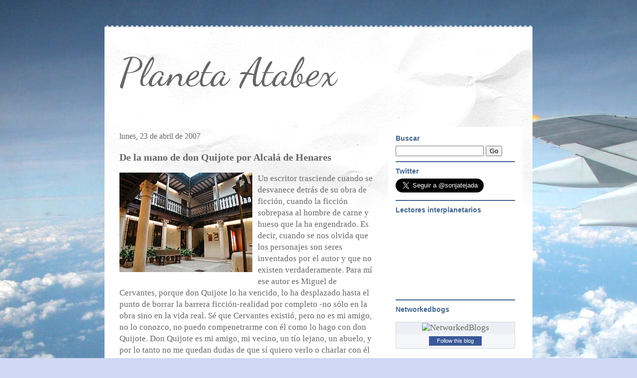

--- FILE ---
content_type: text/html; charset=UTF-8
request_url: https://planetaatabex.blogspot.com/2007/04/de-la-mano-de-don-quijote-por-alcal-de.html
body_size: 20780
content:
<!DOCTYPE html>
<html class='v2' dir='ltr' lang='es'>
<head>
<link href='https://www.blogger.com/static/v1/widgets/335934321-css_bundle_v2.css' rel='stylesheet' type='text/css'/>
<meta content='width=1100' name='viewport'/>
<meta content='text/html; charset=UTF-8' http-equiv='Content-Type'/>
<meta content='blogger' name='generator'/>
<link href='https://planetaatabex.blogspot.com/favicon.ico' rel='icon' type='image/x-icon'/>
<link href='https://planetaatabex.blogspot.com/2007/04/de-la-mano-de-don-quijote-por-alcal-de.html' rel='canonical'/>
<link rel="alternate" type="application/atom+xml" title="Planeta  Atabex - Atom" href="https://planetaatabex.blogspot.com/feeds/posts/default" />
<link rel="alternate" type="application/rss+xml" title="Planeta  Atabex - RSS" href="https://planetaatabex.blogspot.com/feeds/posts/default?alt=rss" />
<link rel="service.post" type="application/atom+xml" title="Planeta  Atabex - Atom" href="https://www.blogger.com/feeds/23474918/posts/default" />

<link rel="alternate" type="application/atom+xml" title="Planeta  Atabex - Atom" href="https://planetaatabex.blogspot.com/feeds/291063031454211746/comments/default" />
<!--Can't find substitution for tag [blog.ieCssRetrofitLinks]-->
<link href='https://blogger.googleusercontent.com/img/b/R29vZ2xl/AVvXsEgVMJYhMX5Dci8TT2_cmMFAwu0Ex74plQrJ4PHisiS8kzQAgUgQ4ZVJtgAU0WRFf2z5Yt7g54D6aF3HfjEd6JgAHOKTZ-r1IApzIcJK2wq-k6MygeeFIJQOedXPHBnAaCSU6wOEWg/s400/Cervantes.bmp' rel='image_src'/>
<meta content='https://planetaatabex.blogspot.com/2007/04/de-la-mano-de-don-quijote-por-alcal-de.html' property='og:url'/>
<meta content='De la mano de don Quijote por  Alcalá de Henares' property='og:title'/>
<meta content='Un escritor trasciende cuando se desvanece detrás de su obra de ficción, cuando la ficción sobrepasa al hombre de carne y hueso que la ha en...' property='og:description'/>
<meta content='https://blogger.googleusercontent.com/img/b/R29vZ2xl/AVvXsEgVMJYhMX5Dci8TT2_cmMFAwu0Ex74plQrJ4PHisiS8kzQAgUgQ4ZVJtgAU0WRFf2z5Yt7g54D6aF3HfjEd6JgAHOKTZ-r1IApzIcJK2wq-k6MygeeFIJQOedXPHBnAaCSU6wOEWg/w1200-h630-p-k-no-nu/Cervantes.bmp' property='og:image'/>
<title>Planeta  Atabex: De la mano de don Quijote por  Alcalá de Henares</title>
<style type='text/css'>@font-face{font-family:'Dancing Script';font-style:normal;font-weight:400;font-display:swap;src:url(//fonts.gstatic.com/s/dancingscript/v29/If2cXTr6YS-zF4S-kcSWSVi_sxjsohD9F50Ruu7BMSo3Rep8hNX6plRPjLo.woff2)format('woff2');unicode-range:U+0102-0103,U+0110-0111,U+0128-0129,U+0168-0169,U+01A0-01A1,U+01AF-01B0,U+0300-0301,U+0303-0304,U+0308-0309,U+0323,U+0329,U+1EA0-1EF9,U+20AB;}@font-face{font-family:'Dancing Script';font-style:normal;font-weight:400;font-display:swap;src:url(//fonts.gstatic.com/s/dancingscript/v29/If2cXTr6YS-zF4S-kcSWSVi_sxjsohD9F50Ruu7BMSo3ROp8hNX6plRPjLo.woff2)format('woff2');unicode-range:U+0100-02BA,U+02BD-02C5,U+02C7-02CC,U+02CE-02D7,U+02DD-02FF,U+0304,U+0308,U+0329,U+1D00-1DBF,U+1E00-1E9F,U+1EF2-1EFF,U+2020,U+20A0-20AB,U+20AD-20C0,U+2113,U+2C60-2C7F,U+A720-A7FF;}@font-face{font-family:'Dancing Script';font-style:normal;font-weight:400;font-display:swap;src:url(//fonts.gstatic.com/s/dancingscript/v29/If2cXTr6YS-zF4S-kcSWSVi_sxjsohD9F50Ruu7BMSo3Sup8hNX6plRP.woff2)format('woff2');unicode-range:U+0000-00FF,U+0131,U+0152-0153,U+02BB-02BC,U+02C6,U+02DA,U+02DC,U+0304,U+0308,U+0329,U+2000-206F,U+20AC,U+2122,U+2191,U+2193,U+2212,U+2215,U+FEFF,U+FFFD;}</style>
<style id='page-skin-1' type='text/css'><!--
/*
-----------------------------------------------
Blogger Template Style
Name:     Travel
Designer: Sookhee Lee
URL:      www.plyfly.net
----------------------------------------------- */
/* Content
----------------------------------------------- */
body {
font: normal normal 17px Georgia, Utopia, 'Palatino Linotype', Palatino, serif;
color: #666666;
background: #cfd9f6 url(//themes.googleusercontent.com/image?id=0BwVBOzw_-hbMZDgyZmJiZTMtNWUxNC00NjA1LWJhZWMtODc3ZWQwMzZiYjcz) repeat fixed top center;
}
html body .region-inner {
min-width: 0;
max-width: 100%;
width: auto;
}
a:link {
text-decoration:none;
color: #436590;
}
a:visited {
text-decoration:none;
color: #436590;
}
a:hover {
text-decoration:underline;
color: #ff9900;
}
.content-outer .content-cap-top {
height: 5px;
background: transparent url(https://www.blogblog.com/1kt/travel/bg_container.png) repeat-x scroll top center;
}
.content-outer {
margin: 0 auto;
padding-top: 20px;
}
.content-inner {
background: #ffffff url(https://www.blogblog.com/1kt/travel/bg_container.png) repeat-x scroll top left;
background-position: left -5px;
background-color: #ffffff;
padding: 20px;
}
.main-inner .date-outer {
margin-bottom: 2em;
}
/* Header
----------------------------------------------- */
.header-inner .Header .titlewrapper,
.header-inner .Header .descriptionwrapper {
padding-left: 10px;
padding-right: 10px;
}
.Header h1 {
font: normal normal 80px Dancing Script;
color: #666666;
}
.Header h1 a {
color: #666666;
}
.Header .description {
color: #666666;
font-size: 130%;
}
/* Tabs
----------------------------------------------- */
.tabs-inner {
margin: 1em 0 0;
padding: 0;
}
.tabs-inner .section {
margin: 0;
}
.tabs-inner .widget ul {
padding: 0;
background: #000000 none repeat scroll top center;
}
.tabs-inner .widget li {
border: none;
}
.tabs-inner .widget li a {
display: inline-block;
padding: 1em 1.5em;
color: #ffffff;
font: normal bold 16px 'Trebuchet MS',Trebuchet,sans-serif;
}
.tabs-inner .widget li.selected a,
.tabs-inner .widget li a:hover {
position: relative;
z-index: 1;
background: #333333 none repeat scroll top center;
color: #ffffff;
}
/* Headings
----------------------------------------------- */
h2 {
font: normal bold 14px 'Trebuchet MS',Trebuchet,sans-serif;
color: #436590;
}
.main-inner h2.date-header {
font: normal normal 16px Georgia, Utopia, 'Palatino Linotype', Palatino, serif;
color: #666666;
}
.footer-inner .widget h2,
.sidebar .widget h2 {
padding-bottom: .5em;
}
/* Main
----------------------------------------------- */
.main-inner {
padding: 20px 0;
}
.main-inner .column-center-inner {
padding: 10px 0;
}
.main-inner .column-center-inner .section {
margin: 0 10px;
}
.main-inner .column-right-inner {
margin-left: 20px;
}
.main-inner .fauxcolumn-right-outer .fauxcolumn-inner {
margin-left: 20px;
background: #ffffff none repeat scroll top left;
}
.main-inner .column-left-inner {
margin-right: 20px;
}
.main-inner .fauxcolumn-left-outer .fauxcolumn-inner {
margin-right: 20px;
background: #ffffff none repeat scroll top left;
}
.main-inner .column-left-inner,
.main-inner .column-right-inner {
padding: 15px 0;
}
/* Posts
----------------------------------------------- */
h3.post-title {
margin-top: 20px;
}
h3.post-title a {
font: normal bold 18px 'Trebuchet MS', Trebuchet, sans-serif;
color: #436590;
}
h3.post-title a:hover {
text-decoration: underline;
}
.main-inner .column-center-outer {
background: transparent none repeat scroll top left;
_background-image: none;
}
.post-body {
line-height: 1.4;
position: relative;
}
.post-header {
margin: 0 0 1em;
line-height: 1.6;
}
.post-footer {
margin: .5em 0;
line-height: 1.6;
}
#blog-pager {
font-size: 140%;
}
#comments {
background: #cccccc none repeat scroll top center;
padding: 15px;
}
#comments .comment-author {
padding-top: 1.5em;
}
#comments h4,
#comments .comment-author a,
#comments .comment-timestamp a {
color: #436590;
}
#comments .comment-author:first-child {
padding-top: 0;
border-top: none;
}
.avatar-image-container {
margin: .2em 0 0;
}
/* Comments
----------------------------------------------- */
#comments a {
color: #436590;
}
.comments .comments-content .icon.blog-author {
background-repeat: no-repeat;
background-image: url([data-uri]);
}
.comments .comments-content .loadmore a {
border-top: 1px solid #436590;
border-bottom: 1px solid #436590;
}
.comments .comment-thread.inline-thread {
background: transparent;
}
.comments .continue {
border-top: 2px solid #436590;
}
/* Widgets
----------------------------------------------- */
.sidebar .widget {
border-bottom: 2px solid #436590;
padding-bottom: 10px;
margin: 10px 0;
}
.sidebar .widget:first-child {
margin-top: 0;
}
.sidebar .widget:last-child {
border-bottom: none;
margin-bottom: 0;
padding-bottom: 0;
}
.footer-inner .widget,
.sidebar .widget {
font: normal normal 17px Georgia, Utopia, 'Palatino Linotype', Palatino, serif;
color: #436590;
}
.sidebar .widget a:link {
color: #666666;
text-decoration: none;
}
.sidebar .widget a:visited {
color: #436590;
}
.sidebar .widget a:hover {
color: #666666;
text-decoration: underline;
}
.footer-inner .widget a:link {
color: #436590;
text-decoration: none;
}
.footer-inner .widget a:visited {
color: #436590;
}
.footer-inner .widget a:hover {
color: #436590;
text-decoration: underline;
}
.widget .zippy {
color: #000000;
}
.footer-inner {
background: transparent none repeat scroll top center;
}
/* Mobile
----------------------------------------------- */
body.mobile  {
background-size: 100% auto;
}
body.mobile .AdSense {
margin: 0 -10px;
}
.mobile .body-fauxcolumn-outer {
background: transparent none repeat scroll top left;
}
.mobile .footer-inner .widget a:link {
color: #666666;
text-decoration: none;
}
.mobile .footer-inner .widget a:visited {
color: #436590;
}
.mobile-post-outer a {
color: #436590;
}
.mobile-link-button {
background-color: #436590;
}
.mobile-link-button a:link, .mobile-link-button a:visited {
color: #ffffff;
}
.mobile-index-contents {
color: #666666;
}
.mobile .tabs-inner .PageList .widget-content {
background: #333333 none repeat scroll top center;
color: #ffffff;
}
.mobile .tabs-inner .PageList .widget-content .pagelist-arrow {
border-left: 1px solid #ffffff;
}

--></style>
<style id='template-skin-1' type='text/css'><!--
body {
min-width: 860px;
}
.content-outer, .content-fauxcolumn-outer, .region-inner {
min-width: 860px;
max-width: 860px;
_width: 860px;
}
.main-inner .columns {
padding-left: 0px;
padding-right: 290px;
}
.main-inner .fauxcolumn-center-outer {
left: 0px;
right: 290px;
/* IE6 does not respect left and right together */
_width: expression(this.parentNode.offsetWidth -
parseInt("0px") -
parseInt("290px") + 'px');
}
.main-inner .fauxcolumn-left-outer {
width: 0px;
}
.main-inner .fauxcolumn-right-outer {
width: 290px;
}
.main-inner .column-left-outer {
width: 0px;
right: 100%;
margin-left: -0px;
}
.main-inner .column-right-outer {
width: 290px;
margin-right: -290px;
}
#layout {
min-width: 0;
}
#layout .content-outer {
min-width: 0;
width: 800px;
}
#layout .region-inner {
min-width: 0;
width: auto;
}
body#layout div.add_widget {
padding: 8px;
}
body#layout div.add_widget a {
margin-left: 32px;
}
--></style>
<style>
    body {background-image:url(\/\/themes.googleusercontent.com\/image?id=0BwVBOzw_-hbMZDgyZmJiZTMtNWUxNC00NjA1LWJhZWMtODc3ZWQwMzZiYjcz);}
    
@media (max-width: 200px) { body {background-image:url(\/\/themes.googleusercontent.com\/image?id=0BwVBOzw_-hbMZDgyZmJiZTMtNWUxNC00NjA1LWJhZWMtODc3ZWQwMzZiYjcz&options=w200);}}
@media (max-width: 400px) and (min-width: 201px) { body {background-image:url(\/\/themes.googleusercontent.com\/image?id=0BwVBOzw_-hbMZDgyZmJiZTMtNWUxNC00NjA1LWJhZWMtODc3ZWQwMzZiYjcz&options=w400);}}
@media (max-width: 800px) and (min-width: 401px) { body {background-image:url(\/\/themes.googleusercontent.com\/image?id=0BwVBOzw_-hbMZDgyZmJiZTMtNWUxNC00NjA1LWJhZWMtODc3ZWQwMzZiYjcz&options=w800);}}
@media (max-width: 1200px) and (min-width: 801px) { body {background-image:url(\/\/themes.googleusercontent.com\/image?id=0BwVBOzw_-hbMZDgyZmJiZTMtNWUxNC00NjA1LWJhZWMtODc3ZWQwMzZiYjcz&options=w1200);}}
/* Last tag covers anything over one higher than the previous max-size cap. */
@media (min-width: 1201px) { body {background-image:url(\/\/themes.googleusercontent.com\/image?id=0BwVBOzw_-hbMZDgyZmJiZTMtNWUxNC00NjA1LWJhZWMtODc3ZWQwMzZiYjcz&options=w1600);}}
  </style>
<link href='https://www.blogger.com/dyn-css/authorization.css?targetBlogID=23474918&amp;zx=e7727e2a-7f5b-4f48-8a7b-ade6992c921a' media='none' onload='if(media!=&#39;all&#39;)media=&#39;all&#39;' rel='stylesheet'/><noscript><link href='https://www.blogger.com/dyn-css/authorization.css?targetBlogID=23474918&amp;zx=e7727e2a-7f5b-4f48-8a7b-ade6992c921a' rel='stylesheet'/></noscript>
<meta name='google-adsense-platform-account' content='ca-host-pub-1556223355139109'/>
<meta name='google-adsense-platform-domain' content='blogspot.com'/>

</head>
<body class='loading variant-flight'>
<div class='navbar no-items section' id='navbar' name='Barra de navegación'>
</div>
<div class='body-fauxcolumns'>
<div class='fauxcolumn-outer body-fauxcolumn-outer'>
<div class='cap-top'>
<div class='cap-left'></div>
<div class='cap-right'></div>
</div>
<div class='fauxborder-left'>
<div class='fauxborder-right'></div>
<div class='fauxcolumn-inner'>
</div>
</div>
<div class='cap-bottom'>
<div class='cap-left'></div>
<div class='cap-right'></div>
</div>
</div>
</div>
<div class='content'>
<div class='content-fauxcolumns'>
<div class='fauxcolumn-outer content-fauxcolumn-outer'>
<div class='cap-top'>
<div class='cap-left'></div>
<div class='cap-right'></div>
</div>
<div class='fauxborder-left'>
<div class='fauxborder-right'></div>
<div class='fauxcolumn-inner'>
</div>
</div>
<div class='cap-bottom'>
<div class='cap-left'></div>
<div class='cap-right'></div>
</div>
</div>
</div>
<div class='content-outer'>
<div class='content-cap-top cap-top'>
<div class='cap-left'></div>
<div class='cap-right'></div>
</div>
<div class='fauxborder-left content-fauxborder-left'>
<div class='fauxborder-right content-fauxborder-right'></div>
<div class='content-inner'>
<header>
<div class='header-outer'>
<div class='header-cap-top cap-top'>
<div class='cap-left'></div>
<div class='cap-right'></div>
</div>
<div class='fauxborder-left header-fauxborder-left'>
<div class='fauxborder-right header-fauxborder-right'></div>
<div class='region-inner header-inner'>
<div class='header section' id='header' name='Cabecera'><div class='widget Header' data-version='1' id='Header1'>
<div id='header-inner'>
<div class='titlewrapper'>
<h1 class='title'>
<a href='https://planetaatabex.blogspot.com/'>
Planeta  Atabex
</a>
</h1>
</div>
<div class='descriptionwrapper'>
<p class='description'><span>
</span></p>
</div>
</div>
</div></div>
</div>
</div>
<div class='header-cap-bottom cap-bottom'>
<div class='cap-left'></div>
<div class='cap-right'></div>
</div>
</div>
</header>
<div class='tabs-outer'>
<div class='tabs-cap-top cap-top'>
<div class='cap-left'></div>
<div class='cap-right'></div>
</div>
<div class='fauxborder-left tabs-fauxborder-left'>
<div class='fauxborder-right tabs-fauxborder-right'></div>
<div class='region-inner tabs-inner'>
<div class='tabs no-items section' id='crosscol' name='Multicolumnas'></div>
<div class='tabs no-items section' id='crosscol-overflow' name='Cross-Column 2'></div>
</div>
</div>
<div class='tabs-cap-bottom cap-bottom'>
<div class='cap-left'></div>
<div class='cap-right'></div>
</div>
</div>
<div class='main-outer'>
<div class='main-cap-top cap-top'>
<div class='cap-left'></div>
<div class='cap-right'></div>
</div>
<div class='fauxborder-left main-fauxborder-left'>
<div class='fauxborder-right main-fauxborder-right'></div>
<div class='region-inner main-inner'>
<div class='columns fauxcolumns'>
<div class='fauxcolumn-outer fauxcolumn-center-outer'>
<div class='cap-top'>
<div class='cap-left'></div>
<div class='cap-right'></div>
</div>
<div class='fauxborder-left'>
<div class='fauxborder-right'></div>
<div class='fauxcolumn-inner'>
</div>
</div>
<div class='cap-bottom'>
<div class='cap-left'></div>
<div class='cap-right'></div>
</div>
</div>
<div class='fauxcolumn-outer fauxcolumn-left-outer'>
<div class='cap-top'>
<div class='cap-left'></div>
<div class='cap-right'></div>
</div>
<div class='fauxborder-left'>
<div class='fauxborder-right'></div>
<div class='fauxcolumn-inner'>
</div>
</div>
<div class='cap-bottom'>
<div class='cap-left'></div>
<div class='cap-right'></div>
</div>
</div>
<div class='fauxcolumn-outer fauxcolumn-right-outer'>
<div class='cap-top'>
<div class='cap-left'></div>
<div class='cap-right'></div>
</div>
<div class='fauxborder-left'>
<div class='fauxborder-right'></div>
<div class='fauxcolumn-inner'>
</div>
</div>
<div class='cap-bottom'>
<div class='cap-left'></div>
<div class='cap-right'></div>
</div>
</div>
<!-- corrects IE6 width calculation -->
<div class='columns-inner'>
<div class='column-center-outer'>
<div class='column-center-inner'>
<div class='main section' id='main' name='Principal'><div class='widget Blog' data-version='1' id='Blog1'>
<div class='blog-posts hfeed'>

          <div class="date-outer">
        
<h2 class='date-header'><span>lunes, 23 de abril de 2007</span></h2>

          <div class="date-posts">
        
<div class='post-outer'>
<div class='post hentry uncustomized-post-template' itemprop='blogPost' itemscope='itemscope' itemtype='http://schema.org/BlogPosting'>
<meta content='https://blogger.googleusercontent.com/img/b/R29vZ2xl/AVvXsEgVMJYhMX5Dci8TT2_cmMFAwu0Ex74plQrJ4PHisiS8kzQAgUgQ4ZVJtgAU0WRFf2z5Yt7g54D6aF3HfjEd6JgAHOKTZ-r1IApzIcJK2wq-k6MygeeFIJQOedXPHBnAaCSU6wOEWg/s400/Cervantes.bmp' itemprop='image_url'/>
<meta content='23474918' itemprop='blogId'/>
<meta content='291063031454211746' itemprop='postId'/>
<a name='291063031454211746'></a>
<h3 class='post-title entry-title' itemprop='name'>
De la mano de don Quijote por  Alcalá de Henares
</h3>
<div class='post-header'>
<div class='post-header-line-1'></div>
</div>
<div class='post-body entry-content' id='post-body-291063031454211746' itemprop='description articleBody'>
<a href="https://blogger.googleusercontent.com/img/b/R29vZ2xl/AVvXsEgVMJYhMX5Dci8TT2_cmMFAwu0Ex74plQrJ4PHisiS8kzQAgUgQ4ZVJtgAU0WRFf2z5Yt7g54D6aF3HfjEd6JgAHOKTZ-r1IApzIcJK2wq-k6MygeeFIJQOedXPHBnAaCSU6wOEWg/s1600-h/Cervantes.bmp"><span style="font-family:georgia;"><img alt="" border="0" id="BLOGGER_PHOTO_ID_5056704586763542866" src="https://blogger.googleusercontent.com/img/b/R29vZ2xl/AVvXsEgVMJYhMX5Dci8TT2_cmMFAwu0Ex74plQrJ4PHisiS8kzQAgUgQ4ZVJtgAU0WRFf2z5Yt7g54D6aF3HfjEd6JgAHOKTZ-r1IApzIcJK2wq-k6MygeeFIJQOedXPHBnAaCSU6wOEWg/s400/Cervantes.bmp" style="margin: 0px 10px 10px 0px; float: left;" /></span></a><span style="font-family:georgia;">Un escritor trasciende cuando se desvanece detrás de su obra de ficción, cuando la ficción sobrepasa al hombre de carne y hueso que la ha engendrado. Es decir,  cuando se nos olvida que los personajes son seres inventados por el autor y que no existen verdaderamente. Para mí ese autor es Miguel de Cervantes, porque don Quijote lo ha vencido, lo ha desplazado hasta el punto de borrar la barrera ficción-realidad por completo -no sólo en la obra sino en la vida real. Sé que Cervantes existió, pero no es mi amigo, no lo conozco, no puedo compenetrarme con él como lo hago con don Quijote. Don Quijote es mi amigo, mi vecino, un tío lejano, un abuelo, y por lo tanto no me quedan dudas de que sí quiero verlo o charlar con él puedo encontrarlo, no sólo en un lugar de La Mancha sino en cualquier punto del planeta.<br /><br />Cervantes -o Don Quijote- a través mentiras nos dijo grandes verdades, sólo en una se equivocó: en poner en duda que en la China se hablara español. Le parecía ridículo porque nunca ocurriría. Y sin embargo, lo que era cuestión de risa en el siglo XVII hoy es una realidad, sí los chinitos también aprenden a hablar español. Esa ni Cervantes ni  don Quijote se la imaginaron. Esta reflexión se me viene a la mente, mientras estoy aquí separada por un cristal de una edición del Quijote en Mandarino. &#191;Cómo podrían Cervantes o don Quijote haber predicho semejante disparate? Sin embargo, ahí ante mis ojos estaban sus novelas traducidas a varios idiomas,  incluyendo el Mandarino.<br /><br />Mientras pienso en don Quijote o Cervantes, se me ocurre algo más: mis pies besan el sitio donde alguna vez correteó el niñito Miguel o tal vez miguelito. Me pregunto, &#191;cómo sería de niño? &#191;Qué travesuras esconderían estas paredes que algún día lo albergaron? &#191;Cómo sé es de niño cuando ya se lleva por dentro la semilla de la imaginación que cambiaría el curso de la literatura universal? Me lo imagino por estos pasillos correteando, viviendo una realidad producto de su imaginación y fantasía. Lo veo en el patio entre plantas vestidas de gigantes, y él destrozándolas con su espada, en su propio mundo, feliz y curioso; de pronto aparece en la escena la madre que rompe el hilo de sus fantasías para decirle que la comida está lista. El niño se rehúsa a escucharla porque prefiere vivir en su mundo inventado, y escucharla sería aceptar que su mundo no existe; y cuatrocientos años en lo que fue su futuro, yo sigo aquí estática escuchando su voz infantil, aunque a mi alrededor sólo esté su mundo de adulto, pero no quiero aceptarlo; yo al igual que el niño no quiero salir de mi mundo imaginario. Cervantes sólo vivió en esta casa hasta los cuatro años, y ése el Cervantes que quiero sentir ahora, a pesar de que el adulto trata de imponérseme en cada rincón de la casa.<br /><br />Al salir de la casa doblo a la izquierda, de reojo miro a la derecha y veo a don Quijote adoctrinando a Sancho. Sancho me mira con la confusión estampada en sus ojos, pero yo no me detengo. Dejo que sus palabras retumben en mi oído y sigo&#8230; Camino lentamente bajo las aceras techadas de la calle Mayor tratando de ver al niño que algún día correteó por esta misma senda. Lo veo sentado en el suelo con otros chicos, comiéndose un dulce, o poniendo sus manitos sobre la pared de las tiendas. Sé que nadie más lo puede ver, y eso me entristece. Los que caminan a mi lado casi tropiezan con él, y a mis gritos de cuidado, me miran con la misma cara que miraban a don Quijote cuando hablaba de cosas que nadie más podía ver. La verdad es que ni siquiera Cervantes me hubiera entendido, pero don Quijote sí. Don Quijote me entendería a la perfección. Por eso, don Quijote es mi amigo, y no Cervantes. El ha sido mi gran maestro, y por qué no decirlo: me ha enseñado que la realidad sólo puede existir en mi capacidad para crearla, construirla, y que ficción y realidad son inseparables&#8230;<br /><br />Mi recorrido por la calle mayor me aparta un poco de Cervantes y don Quijote. Paseo mis ojos de niña curiosa por las tiendas judías que se encuentran a ambos lados de la calle Mayor. Ahí están ante mis ojos como un día estuvieron ante los de Cervantes. Ahí estática, como si el tiempo no hubiera pasado, si tiendas de propietarios judíos con sus residencias en la segunda planta&#8230; Observo que las columnas que sostienen el techo están siendo restauradas. Muchas de ellas son las originales que datan de la Edad Media. Mientras hacía mi inspección, me llamó la atención un huequito cuadrado encima de la puerta. Intrigada pregunté que qué era aquello que jamás había visto. Me dijeron que era la mirilla por donde los antiguos propietarios veían a quienes entraban a la tienda o se acerban a la casa; y también me contaron que a través la mirilla les tiraba la llave a los que visitaban la casa sin tener que bajar a abrir la puerta. &#161;Genial! Llena de asombro sigo mi trayecto sobre el empedrado de la calle Mayor. Al final se encuentra una plaza que hoy se llama <span style="font-style: italic;">Plaza Cervantes</span>, y que en el pasado era la <span style="font-style: italic;">Plaza del Mercad</span>o. La plaza está rodeada por unos almendros. Estos forman una cadena parecida a una corona de laurel, que parece hacerle reverencia a Cervantes que se levanta en el centro de la plaza. Al fondo, está la Universidad de Alcalá. &#161;Qué maravilla! La fachada por sí sola es todo una obra de arte, pero luego están los patios, la capilla, el lugar donde se examinaban los estudiantes de doctorado &#8211;y que hoy se usa para entregar el <span style="font-style: italic;">Premio Cervantes</span> -así lo atestiguan las placas con los nombres de los condecorados que cuelgan de la pared en la entrada principal del salón.<br /><br />Al salir de Alcalá se me ocurre que los lugares y las cosas carecen de significado por sí mismo. Es decir que todo tiene el valor que le asignamos, por lo menos esa es mi experiencia. Para otros turistas, pueda que ésta sea una ciudad más, para mí ha sido lo máximo. La he disfrutado a plenitud, me voy feliz, llena del espíritu de todo lo que la ciudad y Cervantes son para mí. Es como si con cada paso se abriera un puertecita en mi interior hacia un estado superior. Al alimentar esa parte de mí &#8211;inadvertida para muchos- brota en mí el amor por la vida, las ganas de vivir, de crecer, y de ser mejor ser humano. Ese espacio de mí, -que soy yo en mi totalidad- sólo estalla de jubilo cuando lo alimento de todo lo que yo entiendo por belleza y vitalidad: la gente, las flores, los animales, la música, la literatura, el amor, los viajes, la escritura, una conversación a mena. En otras palabra, todo lo que disfruto. Allí no tienen cabida ni cuenta de banco, ni coches, ni nacionalidad, religión, ni nada que sea de índole utilitario. Todo eso queda fuera, y sólo sirve para el propósito de utilidad que le ha asignado la sociedad. No tiene nada que ver con lo que verdaderamente soy. Para mí es necesario ser consciente de esta separación, porque me mantiene alerta a una posible contaminación de mi yo interior. Por lo tanto trato de cultivar mi mundo interior porque ése nadie podrá arrebatármelo nunca. Esa es mi esencia, sólo la muerte podría quitármela, y para entonces ya no importaría porque habré dejado de existir como parte, y me habré fundido en el todo.<br /><br />Entrada en mi diario de viajes del 24 de febrero de 2007 (En el tren rumbo a Valencia)</span>
<div style='clear: both;'></div>
</div>
<div class='post-footer'>
<div class='post-footer-line post-footer-line-1'>
<span class='post-author vcard'>
Por
<span class='fn' itemprop='author' itemscope='itemscope' itemtype='http://schema.org/Person'>
<meta content='https://www.blogger.com/profile/11114652998690014938' itemprop='url'/>
<a class='g-profile' href='https://www.blogger.com/profile/11114652998690014938' rel='author' title='author profile'>
<span itemprop='name'>Sonia Tejada</span>
</a>
</span>
</span>
<span class='post-timestamp'>
at
<meta content='https://planetaatabex.blogspot.com/2007/04/de-la-mano-de-don-quijote-por-alcal-de.html' itemprop='url'/>
<a class='timestamp-link' href='https://planetaatabex.blogspot.com/2007/04/de-la-mano-de-don-quijote-por-alcal-de.html' rel='bookmark' title='permanent link'><abbr class='published' itemprop='datePublished' title='2007-04-23T15:08:00-04:00'>3:08 p.&#8239;m.</abbr></a>
</span>
<span class='post-comment-link'>
</span>
<span class='post-icons'>
<span class='item-action'>
<a href='https://www.blogger.com/email-post/23474918/291063031454211746' title='Enviar entrada por correo electrónico'>
<img alt='' class='icon-action' height='13' src='https://resources.blogblog.com/img/icon18_email.gif' width='18'/>
</a>
</span>
<span class='item-control blog-admin pid-1999485239'>
<a href='https://www.blogger.com/post-edit.g?blogID=23474918&postID=291063031454211746&from=pencil' title='Editar entrada'>
<img alt='' class='icon-action' height='18' src='https://resources.blogblog.com/img/icon18_edit_allbkg.gif' width='18'/>
</a>
</span>
</span>
<div class='post-share-buttons goog-inline-block'>
<a class='goog-inline-block share-button sb-email' href='https://www.blogger.com/share-post.g?blogID=23474918&postID=291063031454211746&target=email' target='_blank' title='Enviar por correo electrónico'><span class='share-button-link-text'>Enviar por correo electrónico</span></a><a class='goog-inline-block share-button sb-blog' href='https://www.blogger.com/share-post.g?blogID=23474918&postID=291063031454211746&target=blog' onclick='window.open(this.href, "_blank", "height=270,width=475"); return false;' target='_blank' title='Escribe un blog'><span class='share-button-link-text'>Escribe un blog</span></a><a class='goog-inline-block share-button sb-twitter' href='https://www.blogger.com/share-post.g?blogID=23474918&postID=291063031454211746&target=twitter' target='_blank' title='Compartir en X'><span class='share-button-link-text'>Compartir en X</span></a><a class='goog-inline-block share-button sb-facebook' href='https://www.blogger.com/share-post.g?blogID=23474918&postID=291063031454211746&target=facebook' onclick='window.open(this.href, "_blank", "height=430,width=640"); return false;' target='_blank' title='Compartir con Facebook'><span class='share-button-link-text'>Compartir con Facebook</span></a><a class='goog-inline-block share-button sb-pinterest' href='https://www.blogger.com/share-post.g?blogID=23474918&postID=291063031454211746&target=pinterest' target='_blank' title='Compartir en Pinterest'><span class='share-button-link-text'>Compartir en Pinterest</span></a>
</div>
</div>
<div class='post-footer-line post-footer-line-2'>
<span class='post-labels'>
Etiquetas
<a href='https://planetaatabex.blogspot.com/search/label/Alcal%C3%A1%20de%20Henares' rel='tag'>Alcalá de Henares</a>,
<a href='https://planetaatabex.blogspot.com/search/label/Don%20Quijote' rel='tag'>Don Quijote</a>,
<a href='https://planetaatabex.blogspot.com/search/label/viajes%20a%20Espa%C3%B1a' rel='tag'>viajes a España</a>
</span>
</div>
<div class='post-footer-line post-footer-line-3'>
<span class='post-location'>
</span>
</div>
</div>
</div>
<div class='comments' id='comments'>
<a name='comments'></a>
<h4>10 comentarios:</h4>
<div class='comments-content'>
<script async='async' src='' type='text/javascript'></script>
<script type='text/javascript'>
    (function() {
      var items = null;
      var msgs = null;
      var config = {};

// <![CDATA[
      var cursor = null;
      if (items && items.length > 0) {
        cursor = parseInt(items[items.length - 1].timestamp) + 1;
      }

      var bodyFromEntry = function(entry) {
        var text = (entry &&
                    ((entry.content && entry.content.$t) ||
                     (entry.summary && entry.summary.$t))) ||
            '';
        if (entry && entry.gd$extendedProperty) {
          for (var k in entry.gd$extendedProperty) {
            if (entry.gd$extendedProperty[k].name == 'blogger.contentRemoved') {
              return '<span class="deleted-comment">' + text + '</span>';
            }
          }
        }
        return text;
      }

      var parse = function(data) {
        cursor = null;
        var comments = [];
        if (data && data.feed && data.feed.entry) {
          for (var i = 0, entry; entry = data.feed.entry[i]; i++) {
            var comment = {};
            // comment ID, parsed out of the original id format
            var id = /blog-(\d+).post-(\d+)/.exec(entry.id.$t);
            comment.id = id ? id[2] : null;
            comment.body = bodyFromEntry(entry);
            comment.timestamp = Date.parse(entry.published.$t) + '';
            if (entry.author && entry.author.constructor === Array) {
              var auth = entry.author[0];
              if (auth) {
                comment.author = {
                  name: (auth.name ? auth.name.$t : undefined),
                  profileUrl: (auth.uri ? auth.uri.$t : undefined),
                  avatarUrl: (auth.gd$image ? auth.gd$image.src : undefined)
                };
              }
            }
            if (entry.link) {
              if (entry.link[2]) {
                comment.link = comment.permalink = entry.link[2].href;
              }
              if (entry.link[3]) {
                var pid = /.*comments\/default\/(\d+)\?.*/.exec(entry.link[3].href);
                if (pid && pid[1]) {
                  comment.parentId = pid[1];
                }
              }
            }
            comment.deleteclass = 'item-control blog-admin';
            if (entry.gd$extendedProperty) {
              for (var k in entry.gd$extendedProperty) {
                if (entry.gd$extendedProperty[k].name == 'blogger.itemClass') {
                  comment.deleteclass += ' ' + entry.gd$extendedProperty[k].value;
                } else if (entry.gd$extendedProperty[k].name == 'blogger.displayTime') {
                  comment.displayTime = entry.gd$extendedProperty[k].value;
                }
              }
            }
            comments.push(comment);
          }
        }
        return comments;
      };

      var paginator = function(callback) {
        if (hasMore()) {
          var url = config.feed + '?alt=json&v=2&orderby=published&reverse=false&max-results=50';
          if (cursor) {
            url += '&published-min=' + new Date(cursor).toISOString();
          }
          window.bloggercomments = function(data) {
            var parsed = parse(data);
            cursor = parsed.length < 50 ? null
                : parseInt(parsed[parsed.length - 1].timestamp) + 1
            callback(parsed);
            window.bloggercomments = null;
          }
          url += '&callback=bloggercomments';
          var script = document.createElement('script');
          script.type = 'text/javascript';
          script.src = url;
          document.getElementsByTagName('head')[0].appendChild(script);
        }
      };
      var hasMore = function() {
        return !!cursor;
      };
      var getMeta = function(key, comment) {
        if ('iswriter' == key) {
          var matches = !!comment.author
              && comment.author.name == config.authorName
              && comment.author.profileUrl == config.authorUrl;
          return matches ? 'true' : '';
        } else if ('deletelink' == key) {
          return config.baseUri + '/comment/delete/'
               + config.blogId + '/' + comment.id;
        } else if ('deleteclass' == key) {
          return comment.deleteclass;
        }
        return '';
      };

      var replybox = null;
      var replyUrlParts = null;
      var replyParent = undefined;

      var onReply = function(commentId, domId) {
        if (replybox == null) {
          // lazily cache replybox, and adjust to suit this style:
          replybox = document.getElementById('comment-editor');
          if (replybox != null) {
            replybox.height = '250px';
            replybox.style.display = 'block';
            replyUrlParts = replybox.src.split('#');
          }
        }
        if (replybox && (commentId !== replyParent)) {
          replybox.src = '';
          document.getElementById(domId).insertBefore(replybox, null);
          replybox.src = replyUrlParts[0]
              + (commentId ? '&parentID=' + commentId : '')
              + '#' + replyUrlParts[1];
          replyParent = commentId;
        }
      };

      var hash = (window.location.hash || '#').substring(1);
      var startThread, targetComment;
      if (/^comment-form_/.test(hash)) {
        startThread = hash.substring('comment-form_'.length);
      } else if (/^c[0-9]+$/.test(hash)) {
        targetComment = hash.substring(1);
      }

      // Configure commenting API:
      var configJso = {
        'maxDepth': config.maxThreadDepth
      };
      var provider = {
        'id': config.postId,
        'data': items,
        'loadNext': paginator,
        'hasMore': hasMore,
        'getMeta': getMeta,
        'onReply': onReply,
        'rendered': true,
        'initComment': targetComment,
        'initReplyThread': startThread,
        'config': configJso,
        'messages': msgs
      };

      var render = function() {
        if (window.goog && window.goog.comments) {
          var holder = document.getElementById('comment-holder');
          window.goog.comments.render(holder, provider);
        }
      };

      // render now, or queue to render when library loads:
      if (window.goog && window.goog.comments) {
        render();
      } else {
        window.goog = window.goog || {};
        window.goog.comments = window.goog.comments || {};
        window.goog.comments.loadQueue = window.goog.comments.loadQueue || [];
        window.goog.comments.loadQueue.push(render);
      }
    })();
// ]]>
  </script>
<div id='comment-holder'>
<div class="comment-thread toplevel-thread"><ol id="top-ra"><li class="comment" id="c6958185301399406900"><div class="avatar-image-container"><img src="//blogger.googleusercontent.com/img/b/R29vZ2xl/AVvXsEjv2khMZ1iWcsg5Cdzjyvx5pKTuWfGr6X-2bJ1W7AvY8DkkFxxXR_w_fQMy7V_GfAXI89CFLhG2hI3TNWd92TXUJHxNsybZQ9DXNQxWHFXqFL0eweGezvekS0doEUsk1B0/s45-c/20375_254450554144_602699144_3235955_6712643_n.jpg" alt=""/></div><div class="comment-block"><div class="comment-header"><cite class="user"><a href="https://www.blogger.com/profile/01989779325409883666" rel="nofollow">Hetayra</a></cite><span class="icon user "></span><span class="datetime secondary-text"><a rel="nofollow" href="https://planetaatabex.blogspot.com/2007/04/de-la-mano-de-don-quijote-por-alcal-de.html?showComment=1177358760000#c6958185301399406900">lunes, abril 23, 2007 4:06:00 p.&#8239;m.</a></span></div><p class="comment-content">Muy lindo!!<br><br>Saludos desde mi rinconcito..<br><br>Smooches!!!</p><span class="comment-actions secondary-text"><a class="comment-reply" target="_self" data-comment-id="6958185301399406900">Responder</a><span class="item-control blog-admin blog-admin pid-589184489"><a target="_self" href="https://www.blogger.com/comment/delete/23474918/6958185301399406900">Eliminar</a></span></span></div><div class="comment-replies"><div id="c6958185301399406900-rt" class="comment-thread inline-thread hidden"><span class="thread-toggle thread-expanded"><span class="thread-arrow"></span><span class="thread-count"><a target="_self">Respuestas</a></span></span><ol id="c6958185301399406900-ra" class="thread-chrome thread-expanded"><div></div><div id="c6958185301399406900-continue" class="continue"><a class="comment-reply" target="_self" data-comment-id="6958185301399406900">Responder</a></div></ol></div></div><div class="comment-replybox-single" id="c6958185301399406900-ce"></div></li><li class="comment" id="c8979611856812509618"><div class="avatar-image-container"><img src="//1.bp.blogspot.com/_3yg3DBJKvdc/SZ5SeXp71kI/AAAAAAAAAnk/uWbe1mAo9qc/S45-s35/_DSC12333fin.jpg" alt=""/></div><div class="comment-block"><div class="comment-header"><cite class="user"><a href="https://www.blogger.com/profile/09190163598920384652" rel="nofollow">Joan Guerrero</a></cite><span class="icon user "></span><span class="datetime secondary-text"><a rel="nofollow" href="https://planetaatabex.blogspot.com/2007/04/de-la-mano-de-don-quijote-por-alcal-de.html?showComment=1177360560000#c8979611856812509618">lunes, abril 23, 2007 4:36:00 p.&#8239;m.</a></span></div><p class="comment-content">Hmmm, como si volviéramos a los inicios de nuestra madre lengua.<br><br>Hermoso.</p><span class="comment-actions secondary-text"><a class="comment-reply" target="_self" data-comment-id="8979611856812509618">Responder</a><span class="item-control blog-admin blog-admin pid-1741900022"><a target="_self" href="https://www.blogger.com/comment/delete/23474918/8979611856812509618">Eliminar</a></span></span></div><div class="comment-replies"><div id="c8979611856812509618-rt" class="comment-thread inline-thread hidden"><span class="thread-toggle thread-expanded"><span class="thread-arrow"></span><span class="thread-count"><a target="_self">Respuestas</a></span></span><ol id="c8979611856812509618-ra" class="thread-chrome thread-expanded"><div></div><div id="c8979611856812509618-continue" class="continue"><a class="comment-reply" target="_self" data-comment-id="8979611856812509618">Responder</a></div></ol></div></div><div class="comment-replybox-single" id="c8979611856812509618-ce"></div></li><li class="comment" id="c4657480262861574030"><div class="avatar-image-container"><img src="//4.bp.blogspot.com/_irnE3JVnGhM/Saw6suzfZUI/AAAAAAAAAG4/I3sFtAh6lMQ/S45-s35/cabra.jpg" alt=""/></div><div class="comment-block"><div class="comment-header"><cite class="user"><a href="https://www.blogger.com/profile/05604574158105936060" rel="nofollow">Cabrit0</a></cite><span class="icon user "></span><span class="datetime secondary-text"><a rel="nofollow" href="https://planetaatabex.blogspot.com/2007/04/de-la-mano-de-don-quijote-por-alcal-de.html?showComment=1177362780000#c4657480262861574030">lunes, abril 23, 2007 5:13:00 p.&#8239;m.</a></span></div><p class="comment-content">Avanzamos, Sancho, avanzamos...y hasta en Biejing ya hablan en Castellano.</p><span class="comment-actions secondary-text"><a class="comment-reply" target="_self" data-comment-id="4657480262861574030">Responder</a><span class="item-control blog-admin blog-admin pid-2093005544"><a target="_self" href="https://www.blogger.com/comment/delete/23474918/4657480262861574030">Eliminar</a></span></span></div><div class="comment-replies"><div id="c4657480262861574030-rt" class="comment-thread inline-thread hidden"><span class="thread-toggle thread-expanded"><span class="thread-arrow"></span><span class="thread-count"><a target="_self">Respuestas</a></span></span><ol id="c4657480262861574030-ra" class="thread-chrome thread-expanded"><div></div><div id="c4657480262861574030-continue" class="continue"><a class="comment-reply" target="_self" data-comment-id="4657480262861574030">Responder</a></div></ol></div></div><div class="comment-replybox-single" id="c4657480262861574030-ce"></div></li><li class="comment" id="c6097353169334535603"><div class="avatar-image-container"><img src="//3.bp.blogspot.com/_XhThKZ2FokQ/SaMPYhLnzcI/AAAAAAAAAp0/FsQnLb8ofos/S45-s35/AlexSouthPark.png" alt=""/></div><div class="comment-block"><div class="comment-header"><cite class="user"><a href="https://www.blogger.com/profile/03583132937080111035" rel="nofollow">Alex</a></cite><span class="icon user "></span><span class="datetime secondary-text"><a rel="nofollow" href="https://planetaatabex.blogspot.com/2007/04/de-la-mano-de-don-quijote-por-alcal-de.html?showComment=1177376940000#c6097353169334535603">lunes, abril 23, 2007 9:09:00 p.&#8239;m.</a></span></div><p class="comment-content">Tantas cosas bellas se han escrito desde entonces en el Idioma que hoy amamos......</p><span class="comment-actions secondary-text"><a class="comment-reply" target="_self" data-comment-id="6097353169334535603">Responder</a><span class="item-control blog-admin blog-admin pid-2062437125"><a target="_self" href="https://www.blogger.com/comment/delete/23474918/6097353169334535603">Eliminar</a></span></span></div><div class="comment-replies"><div id="c6097353169334535603-rt" class="comment-thread inline-thread hidden"><span class="thread-toggle thread-expanded"><span class="thread-arrow"></span><span class="thread-count"><a target="_self">Respuestas</a></span></span><ol id="c6097353169334535603-ra" class="thread-chrome thread-expanded"><div></div><div id="c6097353169334535603-continue" class="continue"><a class="comment-reply" target="_self" data-comment-id="6097353169334535603">Responder</a></div></ol></div></div><div class="comment-replybox-single" id="c6097353169334535603-ce"></div></li><li class="comment" id="c4885788836393245574"><div class="avatar-image-container"><img src="//www.blogger.com/img/blogger_logo_round_35.png" alt=""/></div><div class="comment-block"><div class="comment-header"><cite class="user"><a href="https://www.blogger.com/profile/11114652998690014938" rel="nofollow">Sonia Tejada</a></cite><span class="icon user blog-author"></span><span class="datetime secondary-text"><a rel="nofollow" href="https://planetaatabex.blogspot.com/2007/04/de-la-mano-de-don-quijote-por-alcal-de.html?showComment=1177419240000#c4885788836393245574">martes, abril 24, 2007 8:54:00 a.&#8239;m.</a></span></div><p class="comment-content">Hetayra, &#191;cuanto tiempo? Gusto saber de ti.<br>Gracias por la visita.<br><br>Joan, Yes, indeed!<br><br>Cabrit0 así mismo avanzamos Sancho, jajajaja. &#161;Y cómo hemos avanzado!<br><br>Alex, y las que aun faltan for escribirse.<br><br>Un abrazo,<br>Sonia</p><span class="comment-actions secondary-text"><a class="comment-reply" target="_self" data-comment-id="4885788836393245574">Responder</a><span class="item-control blog-admin blog-admin pid-1999485239"><a target="_self" href="https://www.blogger.com/comment/delete/23474918/4885788836393245574">Eliminar</a></span></span></div><div class="comment-replies"><div id="c4885788836393245574-rt" class="comment-thread inline-thread hidden"><span class="thread-toggle thread-expanded"><span class="thread-arrow"></span><span class="thread-count"><a target="_self">Respuestas</a></span></span><ol id="c4885788836393245574-ra" class="thread-chrome thread-expanded"><div></div><div id="c4885788836393245574-continue" class="continue"><a class="comment-reply" target="_self" data-comment-id="4885788836393245574">Responder</a></div></ol></div></div><div class="comment-replybox-single" id="c4885788836393245574-ce"></div></li><li class="comment" id="c5876068243672287451"><div class="avatar-image-container"><img src="//www.blogger.com/img/blogger_logo_round_35.png" alt=""/></div><div class="comment-block"><div class="comment-header"><cite class="user"><a href="https://www.blogger.com/profile/18259110421721165506" rel="nofollow">Nacho</a></cite><span class="icon user "></span><span class="datetime secondary-text"><a rel="nofollow" href="https://planetaatabex.blogspot.com/2007/04/de-la-mano-de-don-quijote-por-alcal-de.html?showComment=1177602960000#c5876068243672287451">jueves, abril 26, 2007 11:56:00 a.&#8239;m.</a></span></div><p class="comment-content">Sencillamente magistral, Sonia.<br><br>Es y eres un tesoro.<br><br>Me recuerdas mucho a los libros de viajes de Cela. El Nobel.</p><span class="comment-actions secondary-text"><a class="comment-reply" target="_self" data-comment-id="5876068243672287451">Responder</a><span class="item-control blog-admin blog-admin pid-534369074"><a target="_self" href="https://www.blogger.com/comment/delete/23474918/5876068243672287451">Eliminar</a></span></span></div><div class="comment-replies"><div id="c5876068243672287451-rt" class="comment-thread inline-thread hidden"><span class="thread-toggle thread-expanded"><span class="thread-arrow"></span><span class="thread-count"><a target="_self">Respuestas</a></span></span><ol id="c5876068243672287451-ra" class="thread-chrome thread-expanded"><div></div><div id="c5876068243672287451-continue" class="continue"><a class="comment-reply" target="_self" data-comment-id="5876068243672287451">Responder</a></div></ol></div></div><div class="comment-replybox-single" id="c5876068243672287451-ce"></div></li><li class="comment" id="c2131820453556145537"><div class="avatar-image-container"><img src="//www.blogger.com/img/blogger_logo_round_35.png" alt=""/></div><div class="comment-block"><div class="comment-header"><cite class="user"><a href="https://www.blogger.com/profile/11114652998690014938" rel="nofollow">Sonia Tejada</a></cite><span class="icon user blog-author"></span><span class="datetime secondary-text"><a rel="nofollow" href="https://planetaatabex.blogspot.com/2007/04/de-la-mano-de-don-quijote-por-alcal-de.html?showComment=1177638240000#c2131820453556145537">jueves, abril 26, 2007 9:44:00 p.&#8239;m.</a></span></div><p class="comment-content">Nacho, Nacho, ya te extrabaña amigo, espero que todo ande mejor por allá y  &#191;como va el Plan de Acción? Espero que vaya funcionando, jajaja<br><br>Eres un gran consentidor de mis locuras, gracias. No he leído ningún libro de viaje de Cela. Solo me he leído: La Colmena, Réquiem por un Campesino y La familia de Pascual Duarte. Me encanta como escribe, aunque tengo algunas cuentas pendientes con el Cela censor pero eso es harina de otro costal. La verdad me gusta mucho como escribe.<br> Un abrazo,<br>Sonia</p><span class="comment-actions secondary-text"><a class="comment-reply" target="_self" data-comment-id="2131820453556145537">Responder</a><span class="item-control blog-admin blog-admin pid-1999485239"><a target="_self" href="https://www.blogger.com/comment/delete/23474918/2131820453556145537">Eliminar</a></span></span></div><div class="comment-replies"><div id="c2131820453556145537-rt" class="comment-thread inline-thread hidden"><span class="thread-toggle thread-expanded"><span class="thread-arrow"></span><span class="thread-count"><a target="_self">Respuestas</a></span></span><ol id="c2131820453556145537-ra" class="thread-chrome thread-expanded"><div></div><div id="c2131820453556145537-continue" class="continue"><a class="comment-reply" target="_self" data-comment-id="2131820453556145537">Responder</a></div></ol></div></div><div class="comment-replybox-single" id="c2131820453556145537-ce"></div></li><li class="comment" id="c6278910839868772521"><div class="avatar-image-container"><img src="//blogger.googleusercontent.com/img/b/R29vZ2xl/AVvXsEgjbixqOabfrFBa-D4qeK4hfy5_4XrNdx0PiXeifsMiNUxb1igH1JIL_dNAT0ZxWKDXpiJfg6spBd7irfIW9hVvtrGfxt74bt33EF9hUzZvNrq7mRF21m565wgPKlwUosI/s45-c/Varias+017.jpg" alt=""/></div><div class="comment-block"><div class="comment-header"><cite class="user"><a href="https://www.blogger.com/profile/12862841474070626299" rel="nofollow">luima</a></cite><span class="icon user "></span><span class="datetime secondary-text"><a rel="nofollow" href="https://planetaatabex.blogspot.com/2007/04/de-la-mano-de-don-quijote-por-alcal-de.html?showComment=1178119200000#c6278910839868772521">miércoles, mayo 02, 2007 11:20:00 a.&#8239;m.</a></span></div><p class="comment-content">Sonia , este post me dio animos para empezar a Leer el Quijote, como siempre , inspiras .</p><span class="comment-actions secondary-text"><a class="comment-reply" target="_self" data-comment-id="6278910839868772521">Responder</a><span class="item-control blog-admin blog-admin pid-1252456582"><a target="_self" href="https://www.blogger.com/comment/delete/23474918/6278910839868772521">Eliminar</a></span></span></div><div class="comment-replies"><div id="c6278910839868772521-rt" class="comment-thread inline-thread hidden"><span class="thread-toggle thread-expanded"><span class="thread-arrow"></span><span class="thread-count"><a target="_self">Respuestas</a></span></span><ol id="c6278910839868772521-ra" class="thread-chrome thread-expanded"><div></div><div id="c6278910839868772521-continue" class="continue"><a class="comment-reply" target="_self" data-comment-id="6278910839868772521">Responder</a></div></ol></div></div><div class="comment-replybox-single" id="c6278910839868772521-ce"></div></li><li class="comment" id="c5642057979979810849"><div class="avatar-image-container"><img src="//www.blogger.com/img/blogger_logo_round_35.png" alt=""/></div><div class="comment-block"><div class="comment-header"><cite class="user"><a href="https://www.blogger.com/profile/11114652998690014938" rel="nofollow">Sonia Tejada</a></cite><span class="icon user blog-author"></span><span class="datetime secondary-text"><a rel="nofollow" href="https://planetaatabex.blogspot.com/2007/04/de-la-mano-de-don-quijote-por-alcal-de.html?showComment=1178203560000#c5642057979979810849">jueves, mayo 03, 2007 10:46:00 a.&#8239;m.</a></span></div><p class="comment-content">Siempre hay una buena razon para leer el Quijote, asi es que adelante, jajajaja.<br>Un abrazo Luima,<br>Sonia</p><span class="comment-actions secondary-text"><a class="comment-reply" target="_self" data-comment-id="5642057979979810849">Responder</a><span class="item-control blog-admin blog-admin pid-1999485239"><a target="_self" href="https://www.blogger.com/comment/delete/23474918/5642057979979810849">Eliminar</a></span></span></div><div class="comment-replies"><div id="c5642057979979810849-rt" class="comment-thread inline-thread hidden"><span class="thread-toggle thread-expanded"><span class="thread-arrow"></span><span class="thread-count"><a target="_self">Respuestas</a></span></span><ol id="c5642057979979810849-ra" class="thread-chrome thread-expanded"><div></div><div id="c5642057979979810849-continue" class="continue"><a class="comment-reply" target="_self" data-comment-id="5642057979979810849">Responder</a></div></ol></div></div><div class="comment-replybox-single" id="c5642057979979810849-ce"></div></li><li class="comment" id="c7308597235538813622"><div class="avatar-image-container"><img src="//blogger.googleusercontent.com/img/b/R29vZ2xl/AVvXsEiJPibcehRd2bffCePy-TMZUxOjdfVLolbxGmCakHQy2p4NAA54EliqvOksPRflrw8PFJC-z-BmXT7seRxyz3ebyQN48gApWlSiMLoVsCgOqrCAcbTaAMWtQ4TELBU8IA/s45-c/27122011155.jpg" alt=""/></div><div class="comment-block"><div class="comment-header"><cite class="user"><a href="https://www.blogger.com/profile/03470141181680690448" rel="nofollow">Vicente Torres</a></cite><span class="icon user "></span><span class="datetime secondary-text"><a rel="nofollow" href="https://planetaatabex.blogspot.com/2007/04/de-la-mano-de-don-quijote-por-alcal-de.html?showComment=1178640120000#c7308597235538813622">martes, mayo 08, 2007 12:02:00 p.&#8239;m.</a></span></div><p class="comment-content">Me parece grandioso que te consideres amiga de Don Quijote. &#191;Pero por qué le cierras la puerta a Cervantes? Quizá algún día puedas pararte a conversar con él y entonces también desees considerarlo del mismo modo. <br>Saludos</p><span class="comment-actions secondary-text"><a class="comment-reply" target="_self" data-comment-id="7308597235538813622">Responder</a><span class="item-control blog-admin blog-admin pid-1866770941"><a target="_self" href="https://www.blogger.com/comment/delete/23474918/7308597235538813622">Eliminar</a></span></span></div><div class="comment-replies"><div id="c7308597235538813622-rt" class="comment-thread inline-thread hidden"><span class="thread-toggle thread-expanded"><span class="thread-arrow"></span><span class="thread-count"><a target="_self">Respuestas</a></span></span><ol id="c7308597235538813622-ra" class="thread-chrome thread-expanded"><div></div><div id="c7308597235538813622-continue" class="continue"><a class="comment-reply" target="_self" data-comment-id="7308597235538813622">Responder</a></div></ol></div></div><div class="comment-replybox-single" id="c7308597235538813622-ce"></div></li></ol><div id="top-continue" class="continue"><a class="comment-reply" target="_self">Añadir comentario</a></div><div class="comment-replybox-thread" id="top-ce"></div><div class="loadmore hidden" data-post-id="291063031454211746"><a target="_self">Cargar más...</a></div></div>
</div>
</div>
<p class='comment-footer'>
<div class='comment-form'>
<a name='comment-form'></a>
<p>
</p>
<a href='https://www.blogger.com/comment/frame/23474918?po=291063031454211746&hl=es&saa=85391&origin=https://planetaatabex.blogspot.com' id='comment-editor-src'></a>
<iframe allowtransparency='true' class='blogger-iframe-colorize blogger-comment-from-post' frameborder='0' height='410px' id='comment-editor' name='comment-editor' src='' width='100%'></iframe>
<script src='https://www.blogger.com/static/v1/jsbin/2830521187-comment_from_post_iframe.js' type='text/javascript'></script>
<script type='text/javascript'>
      BLOG_CMT_createIframe('https://www.blogger.com/rpc_relay.html');
    </script>
</div>
</p>
<div id='backlinks-container'>
<div id='Blog1_backlinks-container'>
</div>
</div>
</div>
</div>

        </div></div>
      
</div>
<div class='blog-pager' id='blog-pager'>
<span id='blog-pager-newer-link'>
<a class='blog-pager-newer-link' href='https://planetaatabex.blogspot.com/2007/04/limbo.html' id='Blog1_blog-pager-newer-link' title='Entrada más reciente'>Entrada más reciente</a>
</span>
<span id='blog-pager-older-link'>
<a class='blog-pager-older-link' href='https://planetaatabex.blogspot.com/2007/04/monstruo-de-las-noches.html' id='Blog1_blog-pager-older-link' title='Entrada antigua'>Entrada antigua</a>
</span>
<a class='home-link' href='https://planetaatabex.blogspot.com/'>Inicio</a>
</div>
<div class='clear'></div>
<div class='post-feeds'>
<div class='feed-links'>
Suscribirse a:
<a class='feed-link' href='https://planetaatabex.blogspot.com/feeds/291063031454211746/comments/default' target='_blank' type='application/atom+xml'>Enviar comentarios (Atom)</a>
</div>
</div>
</div></div>
</div>
</div>
<div class='column-left-outer'>
<div class='column-left-inner'>
<aside>
</aside>
</div>
</div>
<div class='column-right-outer'>
<div class='column-right-inner'>
<aside>
<div class='sidebar section' id='sidebar-right-1'><div class='widget HTML' data-version='1' id='HTML2'>
<h2 class='title'>Buscar</h2>
<div class='widget-content'>
<form id="searchThis" action="/search" style="display:inline;" method="get"><input id="searchBox" name="q" type="text"/> <input id="searchButton" value="Go" type="submit"/></form>
</div>
<div class='clear'></div>
</div><div class='widget HTML' data-version='1' id='HTML5'>
<h2 class='title'>Twitter</h2>
<div class='widget-content'>
<a href="https://twitter.com/sonjatejada" class="twitter-follow-button" data-show-count="false" data-size="large">Follow @sonjatejada</a>
<script>!function(d,s,id){var js,fjs=d.getElementsByTagName(s)[0];if(!d.getElementById(id)){js=d.createElement(s);js.id=id;js.src="//platform.twitter.com/widgets.js";fjs.parentNode.insertBefore(js,fjs);}}(document,"script","twitter-wjs");</script>
</div>
<div class='clear'></div>
</div><div class='widget Followers' data-version='1' id='Followers1'>
<h2 class='title'>Lectores interplanetarios</h2>
<div class='widget-content'>
<div id='Followers1-wrapper'>
<div style='margin-right:2px;'>
<div><script type="text/javascript" src="https://apis.google.com/js/platform.js"></script>
<div id="followers-iframe-container"></div>
<script type="text/javascript">
    window.followersIframe = null;
    function followersIframeOpen(url) {
      gapi.load("gapi.iframes", function() {
        if (gapi.iframes && gapi.iframes.getContext) {
          window.followersIframe = gapi.iframes.getContext().openChild({
            url: url,
            where: document.getElementById("followers-iframe-container"),
            messageHandlersFilter: gapi.iframes.CROSS_ORIGIN_IFRAMES_FILTER,
            messageHandlers: {
              '_ready': function(obj) {
                window.followersIframe.getIframeEl().height = obj.height;
              },
              'reset': function() {
                window.followersIframe.close();
                followersIframeOpen("https://www.blogger.com/followers/frame/23474918?colors\x3dCgt0cmFuc3BhcmVudBILdHJhbnNwYXJlbnQaByM2NjY2NjYiByM0MzY1OTAqByNmZmZmZmYyByM0MzY1OTA6ByM2NjY2NjZCByM0MzY1OTBKByMwMDAwMDBSByM0MzY1OTBaC3RyYW5zcGFyZW50\x26pageSize\x3d21\x26hl\x3des\x26origin\x3dhttps://planetaatabex.blogspot.com");
              },
              'open': function(url) {
                window.followersIframe.close();
                followersIframeOpen(url);
              }
            }
          });
        }
      });
    }
    followersIframeOpen("https://www.blogger.com/followers/frame/23474918?colors\x3dCgt0cmFuc3BhcmVudBILdHJhbnNwYXJlbnQaByM2NjY2NjYiByM0MzY1OTAqByNmZmZmZmYyByM0MzY1OTA6ByM2NjY2NjZCByM0MzY1OTBKByMwMDAwMDBSByM0MzY1OTBaC3RyYW5zcGFyZW50\x26pageSize\x3d21\x26hl\x3des\x26origin\x3dhttps://planetaatabex.blogspot.com");
  </script></div>
</div>
</div>
<div class='clear'></div>
</div>
</div><div class='widget HTML' data-version='1' id='HTML3'>
<h2 class='title'>Networkedbogs</h2>
<div class='widget-content'>
<div id='networkedblogs_nwidget_container' style='height:360px;padding-top:10px;'><div id='networkedblogs_nwidget_above'></div><div id='networkedblogs_nwidget_widget' style="border:1px solid #D1D7DF;background-color:#F5F6F9;margin:0px auto;"><div id="networkedblogs_nwidget_logo" style="padding:1px;margin:0px;background-color:#edeff4;text-align:center;height:21px;"><a href="http://www.networkedblogs.com/" target="_blank" title="NetworkedBlogs"><img style="border: none;" src="https://lh3.googleusercontent.com/blogger_img_proxy/AEn0k_tM-m8RwEYjuNlINHQfYakHtVuEu3xqjPYOunGlhNzhvIFK_LSPK8U4u45wWIaKfjoRzmDF8Pg3vCM3cvdKp-4ASk-XKPQqAGZ017xYRqzyP2u2O9ottQ1_1w0-gYlm6eE=s0-d" title="NetworkedBlogs"></a></div><div id="networkedblogs_nwidget_body" style="text-align: center;"></div><div id="networkedblogs_nwidget_follow" style="padding:5px;"><a style="display:block;line-height:100%;width:90px;margin:0px auto;padding:4px 8px;text-align:center;background-color:#3b5998;border:1pxsolid #D9DFEA;border-bottom-color:#0e1f5b;border-right-color:#0e1f5b;color:#FFFFFF;font-family:'lucida grande',tahoma,verdana,arial,sans-serif;font-size:11px;text-decoration:none;" href="http://www.networkedblogs.com/blog/planeta_atabex" id="e021571891de25fb9b4909e9cbcda54e">Follow this blog</a></div></div><div id='networkedblogs_nwidget_below'></div></div><script type="text/javascript">
if(typeof(networkedblogs)=="undefined"){networkedblogs = {};networkedblogs.blogId=1323;networkedblogs.shortName="planeta_atabex";}
</script><script src="//nwidget.networkedblogs.com/getnetworkwidget?bid=1323" type="text/javascript"></script>
</div>
<div class='clear'></div>
</div><div class='widget BlogArchive' data-version='1' id='BlogArchive1'>
<h2>Archivos</h2>
<div class='widget-content'>
<div id='ArchiveList'>
<div id='BlogArchive1_ArchiveList'>
<ul class='hierarchy'>
<li class='archivedate collapsed'>
<a class='toggle' href='javascript:void(0)'>
<span class='zippy'>

        &#9658;&#160;
      
</span>
</a>
<a class='post-count-link' href='https://planetaatabex.blogspot.com/2018/'>
2018
</a>
<span class='post-count' dir='ltr'>(3)</span>
<ul class='hierarchy'>
<li class='archivedate collapsed'>
<a class='toggle' href='javascript:void(0)'>
<span class='zippy'>

        &#9658;&#160;
      
</span>
</a>
<a class='post-count-link' href='https://planetaatabex.blogspot.com/2018/11/'>
noviembre
</a>
<span class='post-count' dir='ltr'>(1)</span>
</li>
</ul>
<ul class='hierarchy'>
<li class='archivedate collapsed'>
<a class='toggle' href='javascript:void(0)'>
<span class='zippy'>

        &#9658;&#160;
      
</span>
</a>
<a class='post-count-link' href='https://planetaatabex.blogspot.com/2018/07/'>
julio
</a>
<span class='post-count' dir='ltr'>(1)</span>
</li>
</ul>
<ul class='hierarchy'>
<li class='archivedate collapsed'>
<a class='toggle' href='javascript:void(0)'>
<span class='zippy'>

        &#9658;&#160;
      
</span>
</a>
<a class='post-count-link' href='https://planetaatabex.blogspot.com/2018/04/'>
abril
</a>
<span class='post-count' dir='ltr'>(1)</span>
</li>
</ul>
</li>
</ul>
<ul class='hierarchy'>
<li class='archivedate collapsed'>
<a class='toggle' href='javascript:void(0)'>
<span class='zippy'>

        &#9658;&#160;
      
</span>
</a>
<a class='post-count-link' href='https://planetaatabex.blogspot.com/2017/'>
2017
</a>
<span class='post-count' dir='ltr'>(2)</span>
<ul class='hierarchy'>
<li class='archivedate collapsed'>
<a class='toggle' href='javascript:void(0)'>
<span class='zippy'>

        &#9658;&#160;
      
</span>
</a>
<a class='post-count-link' href='https://planetaatabex.blogspot.com/2017/12/'>
diciembre
</a>
<span class='post-count' dir='ltr'>(1)</span>
</li>
</ul>
<ul class='hierarchy'>
<li class='archivedate collapsed'>
<a class='toggle' href='javascript:void(0)'>
<span class='zippy'>

        &#9658;&#160;
      
</span>
</a>
<a class='post-count-link' href='https://planetaatabex.blogspot.com/2017/04/'>
abril
</a>
<span class='post-count' dir='ltr'>(1)</span>
</li>
</ul>
</li>
</ul>
<ul class='hierarchy'>
<li class='archivedate collapsed'>
<a class='toggle' href='javascript:void(0)'>
<span class='zippy'>

        &#9658;&#160;
      
</span>
</a>
<a class='post-count-link' href='https://planetaatabex.blogspot.com/2016/'>
2016
</a>
<span class='post-count' dir='ltr'>(6)</span>
<ul class='hierarchy'>
<li class='archivedate collapsed'>
<a class='toggle' href='javascript:void(0)'>
<span class='zippy'>

        &#9658;&#160;
      
</span>
</a>
<a class='post-count-link' href='https://planetaatabex.blogspot.com/2016/12/'>
diciembre
</a>
<span class='post-count' dir='ltr'>(1)</span>
</li>
</ul>
<ul class='hierarchy'>
<li class='archivedate collapsed'>
<a class='toggle' href='javascript:void(0)'>
<span class='zippy'>

        &#9658;&#160;
      
</span>
</a>
<a class='post-count-link' href='https://planetaatabex.blogspot.com/2016/10/'>
octubre
</a>
<span class='post-count' dir='ltr'>(1)</span>
</li>
</ul>
<ul class='hierarchy'>
<li class='archivedate collapsed'>
<a class='toggle' href='javascript:void(0)'>
<span class='zippy'>

        &#9658;&#160;
      
</span>
</a>
<a class='post-count-link' href='https://planetaatabex.blogspot.com/2016/07/'>
julio
</a>
<span class='post-count' dir='ltr'>(1)</span>
</li>
</ul>
<ul class='hierarchy'>
<li class='archivedate collapsed'>
<a class='toggle' href='javascript:void(0)'>
<span class='zippy'>

        &#9658;&#160;
      
</span>
</a>
<a class='post-count-link' href='https://planetaatabex.blogspot.com/2016/05/'>
mayo
</a>
<span class='post-count' dir='ltr'>(1)</span>
</li>
</ul>
<ul class='hierarchy'>
<li class='archivedate collapsed'>
<a class='toggle' href='javascript:void(0)'>
<span class='zippy'>

        &#9658;&#160;
      
</span>
</a>
<a class='post-count-link' href='https://planetaatabex.blogspot.com/2016/04/'>
abril
</a>
<span class='post-count' dir='ltr'>(1)</span>
</li>
</ul>
<ul class='hierarchy'>
<li class='archivedate collapsed'>
<a class='toggle' href='javascript:void(0)'>
<span class='zippy'>

        &#9658;&#160;
      
</span>
</a>
<a class='post-count-link' href='https://planetaatabex.blogspot.com/2016/03/'>
marzo
</a>
<span class='post-count' dir='ltr'>(1)</span>
</li>
</ul>
</li>
</ul>
<ul class='hierarchy'>
<li class='archivedate collapsed'>
<a class='toggle' href='javascript:void(0)'>
<span class='zippy'>

        &#9658;&#160;
      
</span>
</a>
<a class='post-count-link' href='https://planetaatabex.blogspot.com/2015/'>
2015
</a>
<span class='post-count' dir='ltr'>(9)</span>
<ul class='hierarchy'>
<li class='archivedate collapsed'>
<a class='toggle' href='javascript:void(0)'>
<span class='zippy'>

        &#9658;&#160;
      
</span>
</a>
<a class='post-count-link' href='https://planetaatabex.blogspot.com/2015/07/'>
julio
</a>
<span class='post-count' dir='ltr'>(1)</span>
</li>
</ul>
<ul class='hierarchy'>
<li class='archivedate collapsed'>
<a class='toggle' href='javascript:void(0)'>
<span class='zippy'>

        &#9658;&#160;
      
</span>
</a>
<a class='post-count-link' href='https://planetaatabex.blogspot.com/2015/06/'>
junio
</a>
<span class='post-count' dir='ltr'>(2)</span>
</li>
</ul>
<ul class='hierarchy'>
<li class='archivedate collapsed'>
<a class='toggle' href='javascript:void(0)'>
<span class='zippy'>

        &#9658;&#160;
      
</span>
</a>
<a class='post-count-link' href='https://planetaatabex.blogspot.com/2015/04/'>
abril
</a>
<span class='post-count' dir='ltr'>(2)</span>
</li>
</ul>
<ul class='hierarchy'>
<li class='archivedate collapsed'>
<a class='toggle' href='javascript:void(0)'>
<span class='zippy'>

        &#9658;&#160;
      
</span>
</a>
<a class='post-count-link' href='https://planetaatabex.blogspot.com/2015/02/'>
febrero
</a>
<span class='post-count' dir='ltr'>(1)</span>
</li>
</ul>
<ul class='hierarchy'>
<li class='archivedate collapsed'>
<a class='toggle' href='javascript:void(0)'>
<span class='zippy'>

        &#9658;&#160;
      
</span>
</a>
<a class='post-count-link' href='https://planetaatabex.blogspot.com/2015/01/'>
enero
</a>
<span class='post-count' dir='ltr'>(3)</span>
</li>
</ul>
</li>
</ul>
<ul class='hierarchy'>
<li class='archivedate collapsed'>
<a class='toggle' href='javascript:void(0)'>
<span class='zippy'>

        &#9658;&#160;
      
</span>
</a>
<a class='post-count-link' href='https://planetaatabex.blogspot.com/2014/'>
2014
</a>
<span class='post-count' dir='ltr'>(19)</span>
<ul class='hierarchy'>
<li class='archivedate collapsed'>
<a class='toggle' href='javascript:void(0)'>
<span class='zippy'>

        &#9658;&#160;
      
</span>
</a>
<a class='post-count-link' href='https://planetaatabex.blogspot.com/2014/11/'>
noviembre
</a>
<span class='post-count' dir='ltr'>(4)</span>
</li>
</ul>
<ul class='hierarchy'>
<li class='archivedate collapsed'>
<a class='toggle' href='javascript:void(0)'>
<span class='zippy'>

        &#9658;&#160;
      
</span>
</a>
<a class='post-count-link' href='https://planetaatabex.blogspot.com/2014/09/'>
septiembre
</a>
<span class='post-count' dir='ltr'>(1)</span>
</li>
</ul>
<ul class='hierarchy'>
<li class='archivedate collapsed'>
<a class='toggle' href='javascript:void(0)'>
<span class='zippy'>

        &#9658;&#160;
      
</span>
</a>
<a class='post-count-link' href='https://planetaatabex.blogspot.com/2014/07/'>
julio
</a>
<span class='post-count' dir='ltr'>(2)</span>
</li>
</ul>
<ul class='hierarchy'>
<li class='archivedate collapsed'>
<a class='toggle' href='javascript:void(0)'>
<span class='zippy'>

        &#9658;&#160;
      
</span>
</a>
<a class='post-count-link' href='https://planetaatabex.blogspot.com/2014/06/'>
junio
</a>
<span class='post-count' dir='ltr'>(2)</span>
</li>
</ul>
<ul class='hierarchy'>
<li class='archivedate collapsed'>
<a class='toggle' href='javascript:void(0)'>
<span class='zippy'>

        &#9658;&#160;
      
</span>
</a>
<a class='post-count-link' href='https://planetaatabex.blogspot.com/2014/04/'>
abril
</a>
<span class='post-count' dir='ltr'>(3)</span>
</li>
</ul>
<ul class='hierarchy'>
<li class='archivedate collapsed'>
<a class='toggle' href='javascript:void(0)'>
<span class='zippy'>

        &#9658;&#160;
      
</span>
</a>
<a class='post-count-link' href='https://planetaatabex.blogspot.com/2014/03/'>
marzo
</a>
<span class='post-count' dir='ltr'>(4)</span>
</li>
</ul>
<ul class='hierarchy'>
<li class='archivedate collapsed'>
<a class='toggle' href='javascript:void(0)'>
<span class='zippy'>

        &#9658;&#160;
      
</span>
</a>
<a class='post-count-link' href='https://planetaatabex.blogspot.com/2014/02/'>
febrero
</a>
<span class='post-count' dir='ltr'>(1)</span>
</li>
</ul>
<ul class='hierarchy'>
<li class='archivedate collapsed'>
<a class='toggle' href='javascript:void(0)'>
<span class='zippy'>

        &#9658;&#160;
      
</span>
</a>
<a class='post-count-link' href='https://planetaatabex.blogspot.com/2014/01/'>
enero
</a>
<span class='post-count' dir='ltr'>(2)</span>
</li>
</ul>
</li>
</ul>
<ul class='hierarchy'>
<li class='archivedate collapsed'>
<a class='toggle' href='javascript:void(0)'>
<span class='zippy'>

        &#9658;&#160;
      
</span>
</a>
<a class='post-count-link' href='https://planetaatabex.blogspot.com/2013/'>
2013
</a>
<span class='post-count' dir='ltr'>(34)</span>
<ul class='hierarchy'>
<li class='archivedate collapsed'>
<a class='toggle' href='javascript:void(0)'>
<span class='zippy'>

        &#9658;&#160;
      
</span>
</a>
<a class='post-count-link' href='https://planetaatabex.blogspot.com/2013/12/'>
diciembre
</a>
<span class='post-count' dir='ltr'>(1)</span>
</li>
</ul>
<ul class='hierarchy'>
<li class='archivedate collapsed'>
<a class='toggle' href='javascript:void(0)'>
<span class='zippy'>

        &#9658;&#160;
      
</span>
</a>
<a class='post-count-link' href='https://planetaatabex.blogspot.com/2013/11/'>
noviembre
</a>
<span class='post-count' dir='ltr'>(7)</span>
</li>
</ul>
<ul class='hierarchy'>
<li class='archivedate collapsed'>
<a class='toggle' href='javascript:void(0)'>
<span class='zippy'>

        &#9658;&#160;
      
</span>
</a>
<a class='post-count-link' href='https://planetaatabex.blogspot.com/2013/09/'>
septiembre
</a>
<span class='post-count' dir='ltr'>(2)</span>
</li>
</ul>
<ul class='hierarchy'>
<li class='archivedate collapsed'>
<a class='toggle' href='javascript:void(0)'>
<span class='zippy'>

        &#9658;&#160;
      
</span>
</a>
<a class='post-count-link' href='https://planetaatabex.blogspot.com/2013/07/'>
julio
</a>
<span class='post-count' dir='ltr'>(3)</span>
</li>
</ul>
<ul class='hierarchy'>
<li class='archivedate collapsed'>
<a class='toggle' href='javascript:void(0)'>
<span class='zippy'>

        &#9658;&#160;
      
</span>
</a>
<a class='post-count-link' href='https://planetaatabex.blogspot.com/2013/06/'>
junio
</a>
<span class='post-count' dir='ltr'>(2)</span>
</li>
</ul>
<ul class='hierarchy'>
<li class='archivedate collapsed'>
<a class='toggle' href='javascript:void(0)'>
<span class='zippy'>

        &#9658;&#160;
      
</span>
</a>
<a class='post-count-link' href='https://planetaatabex.blogspot.com/2013/05/'>
mayo
</a>
<span class='post-count' dir='ltr'>(1)</span>
</li>
</ul>
<ul class='hierarchy'>
<li class='archivedate collapsed'>
<a class='toggle' href='javascript:void(0)'>
<span class='zippy'>

        &#9658;&#160;
      
</span>
</a>
<a class='post-count-link' href='https://planetaatabex.blogspot.com/2013/04/'>
abril
</a>
<span class='post-count' dir='ltr'>(4)</span>
</li>
</ul>
<ul class='hierarchy'>
<li class='archivedate collapsed'>
<a class='toggle' href='javascript:void(0)'>
<span class='zippy'>

        &#9658;&#160;
      
</span>
</a>
<a class='post-count-link' href='https://planetaatabex.blogspot.com/2013/03/'>
marzo
</a>
<span class='post-count' dir='ltr'>(3)</span>
</li>
</ul>
<ul class='hierarchy'>
<li class='archivedate collapsed'>
<a class='toggle' href='javascript:void(0)'>
<span class='zippy'>

        &#9658;&#160;
      
</span>
</a>
<a class='post-count-link' href='https://planetaatabex.blogspot.com/2013/02/'>
febrero
</a>
<span class='post-count' dir='ltr'>(4)</span>
</li>
</ul>
<ul class='hierarchy'>
<li class='archivedate collapsed'>
<a class='toggle' href='javascript:void(0)'>
<span class='zippy'>

        &#9658;&#160;
      
</span>
</a>
<a class='post-count-link' href='https://planetaatabex.blogspot.com/2013/01/'>
enero
</a>
<span class='post-count' dir='ltr'>(7)</span>
</li>
</ul>
</li>
</ul>
<ul class='hierarchy'>
<li class='archivedate collapsed'>
<a class='toggle' href='javascript:void(0)'>
<span class='zippy'>

        &#9658;&#160;
      
</span>
</a>
<a class='post-count-link' href='https://planetaatabex.blogspot.com/2012/'>
2012
</a>
<span class='post-count' dir='ltr'>(24)</span>
<ul class='hierarchy'>
<li class='archivedate collapsed'>
<a class='toggle' href='javascript:void(0)'>
<span class='zippy'>

        &#9658;&#160;
      
</span>
</a>
<a class='post-count-link' href='https://planetaatabex.blogspot.com/2012/12/'>
diciembre
</a>
<span class='post-count' dir='ltr'>(4)</span>
</li>
</ul>
<ul class='hierarchy'>
<li class='archivedate collapsed'>
<a class='toggle' href='javascript:void(0)'>
<span class='zippy'>

        &#9658;&#160;
      
</span>
</a>
<a class='post-count-link' href='https://planetaatabex.blogspot.com/2012/11/'>
noviembre
</a>
<span class='post-count' dir='ltr'>(2)</span>
</li>
</ul>
<ul class='hierarchy'>
<li class='archivedate collapsed'>
<a class='toggle' href='javascript:void(0)'>
<span class='zippy'>

        &#9658;&#160;
      
</span>
</a>
<a class='post-count-link' href='https://planetaatabex.blogspot.com/2012/10/'>
octubre
</a>
<span class='post-count' dir='ltr'>(3)</span>
</li>
</ul>
<ul class='hierarchy'>
<li class='archivedate collapsed'>
<a class='toggle' href='javascript:void(0)'>
<span class='zippy'>

        &#9658;&#160;
      
</span>
</a>
<a class='post-count-link' href='https://planetaatabex.blogspot.com/2012/09/'>
septiembre
</a>
<span class='post-count' dir='ltr'>(1)</span>
</li>
</ul>
<ul class='hierarchy'>
<li class='archivedate collapsed'>
<a class='toggle' href='javascript:void(0)'>
<span class='zippy'>

        &#9658;&#160;
      
</span>
</a>
<a class='post-count-link' href='https://planetaatabex.blogspot.com/2012/08/'>
agosto
</a>
<span class='post-count' dir='ltr'>(3)</span>
</li>
</ul>
<ul class='hierarchy'>
<li class='archivedate collapsed'>
<a class='toggle' href='javascript:void(0)'>
<span class='zippy'>

        &#9658;&#160;
      
</span>
</a>
<a class='post-count-link' href='https://planetaatabex.blogspot.com/2012/06/'>
junio
</a>
<span class='post-count' dir='ltr'>(1)</span>
</li>
</ul>
<ul class='hierarchy'>
<li class='archivedate collapsed'>
<a class='toggle' href='javascript:void(0)'>
<span class='zippy'>

        &#9658;&#160;
      
</span>
</a>
<a class='post-count-link' href='https://planetaatabex.blogspot.com/2012/05/'>
mayo
</a>
<span class='post-count' dir='ltr'>(3)</span>
</li>
</ul>
<ul class='hierarchy'>
<li class='archivedate collapsed'>
<a class='toggle' href='javascript:void(0)'>
<span class='zippy'>

        &#9658;&#160;
      
</span>
</a>
<a class='post-count-link' href='https://planetaatabex.blogspot.com/2012/04/'>
abril
</a>
<span class='post-count' dir='ltr'>(3)</span>
</li>
</ul>
<ul class='hierarchy'>
<li class='archivedate collapsed'>
<a class='toggle' href='javascript:void(0)'>
<span class='zippy'>

        &#9658;&#160;
      
</span>
</a>
<a class='post-count-link' href='https://planetaatabex.blogspot.com/2012/02/'>
febrero
</a>
<span class='post-count' dir='ltr'>(4)</span>
</li>
</ul>
</li>
</ul>
<ul class='hierarchy'>
<li class='archivedate collapsed'>
<a class='toggle' href='javascript:void(0)'>
<span class='zippy'>

        &#9658;&#160;
      
</span>
</a>
<a class='post-count-link' href='https://planetaatabex.blogspot.com/2011/'>
2011
</a>
<span class='post-count' dir='ltr'>(62)</span>
<ul class='hierarchy'>
<li class='archivedate collapsed'>
<a class='toggle' href='javascript:void(0)'>
<span class='zippy'>

        &#9658;&#160;
      
</span>
</a>
<a class='post-count-link' href='https://planetaatabex.blogspot.com/2011/12/'>
diciembre
</a>
<span class='post-count' dir='ltr'>(2)</span>
</li>
</ul>
<ul class='hierarchy'>
<li class='archivedate collapsed'>
<a class='toggle' href='javascript:void(0)'>
<span class='zippy'>

        &#9658;&#160;
      
</span>
</a>
<a class='post-count-link' href='https://planetaatabex.blogspot.com/2011/11/'>
noviembre
</a>
<span class='post-count' dir='ltr'>(6)</span>
</li>
</ul>
<ul class='hierarchy'>
<li class='archivedate collapsed'>
<a class='toggle' href='javascript:void(0)'>
<span class='zippy'>

        &#9658;&#160;
      
</span>
</a>
<a class='post-count-link' href='https://planetaatabex.blogspot.com/2011/10/'>
octubre
</a>
<span class='post-count' dir='ltr'>(4)</span>
</li>
</ul>
<ul class='hierarchy'>
<li class='archivedate collapsed'>
<a class='toggle' href='javascript:void(0)'>
<span class='zippy'>

        &#9658;&#160;
      
</span>
</a>
<a class='post-count-link' href='https://planetaatabex.blogspot.com/2011/09/'>
septiembre
</a>
<span class='post-count' dir='ltr'>(4)</span>
</li>
</ul>
<ul class='hierarchy'>
<li class='archivedate collapsed'>
<a class='toggle' href='javascript:void(0)'>
<span class='zippy'>

        &#9658;&#160;
      
</span>
</a>
<a class='post-count-link' href='https://planetaatabex.blogspot.com/2011/08/'>
agosto
</a>
<span class='post-count' dir='ltr'>(9)</span>
</li>
</ul>
<ul class='hierarchy'>
<li class='archivedate collapsed'>
<a class='toggle' href='javascript:void(0)'>
<span class='zippy'>

        &#9658;&#160;
      
</span>
</a>
<a class='post-count-link' href='https://planetaatabex.blogspot.com/2011/07/'>
julio
</a>
<span class='post-count' dir='ltr'>(1)</span>
</li>
</ul>
<ul class='hierarchy'>
<li class='archivedate collapsed'>
<a class='toggle' href='javascript:void(0)'>
<span class='zippy'>

        &#9658;&#160;
      
</span>
</a>
<a class='post-count-link' href='https://planetaatabex.blogspot.com/2011/06/'>
junio
</a>
<span class='post-count' dir='ltr'>(10)</span>
</li>
</ul>
<ul class='hierarchy'>
<li class='archivedate collapsed'>
<a class='toggle' href='javascript:void(0)'>
<span class='zippy'>

        &#9658;&#160;
      
</span>
</a>
<a class='post-count-link' href='https://planetaatabex.blogspot.com/2011/05/'>
mayo
</a>
<span class='post-count' dir='ltr'>(3)</span>
</li>
</ul>
<ul class='hierarchy'>
<li class='archivedate collapsed'>
<a class='toggle' href='javascript:void(0)'>
<span class='zippy'>

        &#9658;&#160;
      
</span>
</a>
<a class='post-count-link' href='https://planetaatabex.blogspot.com/2011/04/'>
abril
</a>
<span class='post-count' dir='ltr'>(6)</span>
</li>
</ul>
<ul class='hierarchy'>
<li class='archivedate collapsed'>
<a class='toggle' href='javascript:void(0)'>
<span class='zippy'>

        &#9658;&#160;
      
</span>
</a>
<a class='post-count-link' href='https://planetaatabex.blogspot.com/2011/03/'>
marzo
</a>
<span class='post-count' dir='ltr'>(7)</span>
</li>
</ul>
<ul class='hierarchy'>
<li class='archivedate collapsed'>
<a class='toggle' href='javascript:void(0)'>
<span class='zippy'>

        &#9658;&#160;
      
</span>
</a>
<a class='post-count-link' href='https://planetaatabex.blogspot.com/2011/02/'>
febrero
</a>
<span class='post-count' dir='ltr'>(3)</span>
</li>
</ul>
<ul class='hierarchy'>
<li class='archivedate collapsed'>
<a class='toggle' href='javascript:void(0)'>
<span class='zippy'>

        &#9658;&#160;
      
</span>
</a>
<a class='post-count-link' href='https://planetaatabex.blogspot.com/2011/01/'>
enero
</a>
<span class='post-count' dir='ltr'>(7)</span>
</li>
</ul>
</li>
</ul>
<ul class='hierarchy'>
<li class='archivedate collapsed'>
<a class='toggle' href='javascript:void(0)'>
<span class='zippy'>

        &#9658;&#160;
      
</span>
</a>
<a class='post-count-link' href='https://planetaatabex.blogspot.com/2010/'>
2010
</a>
<span class='post-count' dir='ltr'>(109)</span>
<ul class='hierarchy'>
<li class='archivedate collapsed'>
<a class='toggle' href='javascript:void(0)'>
<span class='zippy'>

        &#9658;&#160;
      
</span>
</a>
<a class='post-count-link' href='https://planetaatabex.blogspot.com/2010/12/'>
diciembre
</a>
<span class='post-count' dir='ltr'>(7)</span>
</li>
</ul>
<ul class='hierarchy'>
<li class='archivedate collapsed'>
<a class='toggle' href='javascript:void(0)'>
<span class='zippy'>

        &#9658;&#160;
      
</span>
</a>
<a class='post-count-link' href='https://planetaatabex.blogspot.com/2010/11/'>
noviembre
</a>
<span class='post-count' dir='ltr'>(7)</span>
</li>
</ul>
<ul class='hierarchy'>
<li class='archivedate collapsed'>
<a class='toggle' href='javascript:void(0)'>
<span class='zippy'>

        &#9658;&#160;
      
</span>
</a>
<a class='post-count-link' href='https://planetaatabex.blogspot.com/2010/10/'>
octubre
</a>
<span class='post-count' dir='ltr'>(9)</span>
</li>
</ul>
<ul class='hierarchy'>
<li class='archivedate collapsed'>
<a class='toggle' href='javascript:void(0)'>
<span class='zippy'>

        &#9658;&#160;
      
</span>
</a>
<a class='post-count-link' href='https://planetaatabex.blogspot.com/2010/08/'>
agosto
</a>
<span class='post-count' dir='ltr'>(7)</span>
</li>
</ul>
<ul class='hierarchy'>
<li class='archivedate collapsed'>
<a class='toggle' href='javascript:void(0)'>
<span class='zippy'>

        &#9658;&#160;
      
</span>
</a>
<a class='post-count-link' href='https://planetaatabex.blogspot.com/2010/07/'>
julio
</a>
<span class='post-count' dir='ltr'>(10)</span>
</li>
</ul>
<ul class='hierarchy'>
<li class='archivedate collapsed'>
<a class='toggle' href='javascript:void(0)'>
<span class='zippy'>

        &#9658;&#160;
      
</span>
</a>
<a class='post-count-link' href='https://planetaatabex.blogspot.com/2010/06/'>
junio
</a>
<span class='post-count' dir='ltr'>(13)</span>
</li>
</ul>
<ul class='hierarchy'>
<li class='archivedate collapsed'>
<a class='toggle' href='javascript:void(0)'>
<span class='zippy'>

        &#9658;&#160;
      
</span>
</a>
<a class='post-count-link' href='https://planetaatabex.blogspot.com/2010/05/'>
mayo
</a>
<span class='post-count' dir='ltr'>(10)</span>
</li>
</ul>
<ul class='hierarchy'>
<li class='archivedate collapsed'>
<a class='toggle' href='javascript:void(0)'>
<span class='zippy'>

        &#9658;&#160;
      
</span>
</a>
<a class='post-count-link' href='https://planetaatabex.blogspot.com/2010/04/'>
abril
</a>
<span class='post-count' dir='ltr'>(12)</span>
</li>
</ul>
<ul class='hierarchy'>
<li class='archivedate collapsed'>
<a class='toggle' href='javascript:void(0)'>
<span class='zippy'>

        &#9658;&#160;
      
</span>
</a>
<a class='post-count-link' href='https://planetaatabex.blogspot.com/2010/03/'>
marzo
</a>
<span class='post-count' dir='ltr'>(17)</span>
</li>
</ul>
<ul class='hierarchy'>
<li class='archivedate collapsed'>
<a class='toggle' href='javascript:void(0)'>
<span class='zippy'>

        &#9658;&#160;
      
</span>
</a>
<a class='post-count-link' href='https://planetaatabex.blogspot.com/2010/02/'>
febrero
</a>
<span class='post-count' dir='ltr'>(5)</span>
</li>
</ul>
<ul class='hierarchy'>
<li class='archivedate collapsed'>
<a class='toggle' href='javascript:void(0)'>
<span class='zippy'>

        &#9658;&#160;
      
</span>
</a>
<a class='post-count-link' href='https://planetaatabex.blogspot.com/2010/01/'>
enero
</a>
<span class='post-count' dir='ltr'>(12)</span>
</li>
</ul>
</li>
</ul>
<ul class='hierarchy'>
<li class='archivedate collapsed'>
<a class='toggle' href='javascript:void(0)'>
<span class='zippy'>

        &#9658;&#160;
      
</span>
</a>
<a class='post-count-link' href='https://planetaatabex.blogspot.com/2009/'>
2009
</a>
<span class='post-count' dir='ltr'>(133)</span>
<ul class='hierarchy'>
<li class='archivedate collapsed'>
<a class='toggle' href='javascript:void(0)'>
<span class='zippy'>

        &#9658;&#160;
      
</span>
</a>
<a class='post-count-link' href='https://planetaatabex.blogspot.com/2009/12/'>
diciembre
</a>
<span class='post-count' dir='ltr'>(8)</span>
</li>
</ul>
<ul class='hierarchy'>
<li class='archivedate collapsed'>
<a class='toggle' href='javascript:void(0)'>
<span class='zippy'>

        &#9658;&#160;
      
</span>
</a>
<a class='post-count-link' href='https://planetaatabex.blogspot.com/2009/11/'>
noviembre
</a>
<span class='post-count' dir='ltr'>(11)</span>
</li>
</ul>
<ul class='hierarchy'>
<li class='archivedate collapsed'>
<a class='toggle' href='javascript:void(0)'>
<span class='zippy'>

        &#9658;&#160;
      
</span>
</a>
<a class='post-count-link' href='https://planetaatabex.blogspot.com/2009/10/'>
octubre
</a>
<span class='post-count' dir='ltr'>(15)</span>
</li>
</ul>
<ul class='hierarchy'>
<li class='archivedate collapsed'>
<a class='toggle' href='javascript:void(0)'>
<span class='zippy'>

        &#9658;&#160;
      
</span>
</a>
<a class='post-count-link' href='https://planetaatabex.blogspot.com/2009/09/'>
septiembre
</a>
<span class='post-count' dir='ltr'>(13)</span>
</li>
</ul>
<ul class='hierarchy'>
<li class='archivedate collapsed'>
<a class='toggle' href='javascript:void(0)'>
<span class='zippy'>

        &#9658;&#160;
      
</span>
</a>
<a class='post-count-link' href='https://planetaatabex.blogspot.com/2009/08/'>
agosto
</a>
<span class='post-count' dir='ltr'>(9)</span>
</li>
</ul>
<ul class='hierarchy'>
<li class='archivedate collapsed'>
<a class='toggle' href='javascript:void(0)'>
<span class='zippy'>

        &#9658;&#160;
      
</span>
</a>
<a class='post-count-link' href='https://planetaatabex.blogspot.com/2009/07/'>
julio
</a>
<span class='post-count' dir='ltr'>(21)</span>
</li>
</ul>
<ul class='hierarchy'>
<li class='archivedate collapsed'>
<a class='toggle' href='javascript:void(0)'>
<span class='zippy'>

        &#9658;&#160;
      
</span>
</a>
<a class='post-count-link' href='https://planetaatabex.blogspot.com/2009/06/'>
junio
</a>
<span class='post-count' dir='ltr'>(15)</span>
</li>
</ul>
<ul class='hierarchy'>
<li class='archivedate collapsed'>
<a class='toggle' href='javascript:void(0)'>
<span class='zippy'>

        &#9658;&#160;
      
</span>
</a>
<a class='post-count-link' href='https://planetaatabex.blogspot.com/2009/05/'>
mayo
</a>
<span class='post-count' dir='ltr'>(7)</span>
</li>
</ul>
<ul class='hierarchy'>
<li class='archivedate collapsed'>
<a class='toggle' href='javascript:void(0)'>
<span class='zippy'>

        &#9658;&#160;
      
</span>
</a>
<a class='post-count-link' href='https://planetaatabex.blogspot.com/2009/04/'>
abril
</a>
<span class='post-count' dir='ltr'>(9)</span>
</li>
</ul>
<ul class='hierarchy'>
<li class='archivedate collapsed'>
<a class='toggle' href='javascript:void(0)'>
<span class='zippy'>

        &#9658;&#160;
      
</span>
</a>
<a class='post-count-link' href='https://planetaatabex.blogspot.com/2009/03/'>
marzo
</a>
<span class='post-count' dir='ltr'>(9)</span>
</li>
</ul>
<ul class='hierarchy'>
<li class='archivedate collapsed'>
<a class='toggle' href='javascript:void(0)'>
<span class='zippy'>

        &#9658;&#160;
      
</span>
</a>
<a class='post-count-link' href='https://planetaatabex.blogspot.com/2009/02/'>
febrero
</a>
<span class='post-count' dir='ltr'>(5)</span>
</li>
</ul>
<ul class='hierarchy'>
<li class='archivedate collapsed'>
<a class='toggle' href='javascript:void(0)'>
<span class='zippy'>

        &#9658;&#160;
      
</span>
</a>
<a class='post-count-link' href='https://planetaatabex.blogspot.com/2009/01/'>
enero
</a>
<span class='post-count' dir='ltr'>(11)</span>
</li>
</ul>
</li>
</ul>
<ul class='hierarchy'>
<li class='archivedate collapsed'>
<a class='toggle' href='javascript:void(0)'>
<span class='zippy'>

        &#9658;&#160;
      
</span>
</a>
<a class='post-count-link' href='https://planetaatabex.blogspot.com/2008/'>
2008
</a>
<span class='post-count' dir='ltr'>(152)</span>
<ul class='hierarchy'>
<li class='archivedate collapsed'>
<a class='toggle' href='javascript:void(0)'>
<span class='zippy'>

        &#9658;&#160;
      
</span>
</a>
<a class='post-count-link' href='https://planetaatabex.blogspot.com/2008/12/'>
diciembre
</a>
<span class='post-count' dir='ltr'>(4)</span>
</li>
</ul>
<ul class='hierarchy'>
<li class='archivedate collapsed'>
<a class='toggle' href='javascript:void(0)'>
<span class='zippy'>

        &#9658;&#160;
      
</span>
</a>
<a class='post-count-link' href='https://planetaatabex.blogspot.com/2008/11/'>
noviembre
</a>
<span class='post-count' dir='ltr'>(12)</span>
</li>
</ul>
<ul class='hierarchy'>
<li class='archivedate collapsed'>
<a class='toggle' href='javascript:void(0)'>
<span class='zippy'>

        &#9658;&#160;
      
</span>
</a>
<a class='post-count-link' href='https://planetaatabex.blogspot.com/2008/10/'>
octubre
</a>
<span class='post-count' dir='ltr'>(10)</span>
</li>
</ul>
<ul class='hierarchy'>
<li class='archivedate collapsed'>
<a class='toggle' href='javascript:void(0)'>
<span class='zippy'>

        &#9658;&#160;
      
</span>
</a>
<a class='post-count-link' href='https://planetaatabex.blogspot.com/2008/09/'>
septiembre
</a>
<span class='post-count' dir='ltr'>(4)</span>
</li>
</ul>
<ul class='hierarchy'>
<li class='archivedate collapsed'>
<a class='toggle' href='javascript:void(0)'>
<span class='zippy'>

        &#9658;&#160;
      
</span>
</a>
<a class='post-count-link' href='https://planetaatabex.blogspot.com/2008/08/'>
agosto
</a>
<span class='post-count' dir='ltr'>(3)</span>
</li>
</ul>
<ul class='hierarchy'>
<li class='archivedate collapsed'>
<a class='toggle' href='javascript:void(0)'>
<span class='zippy'>

        &#9658;&#160;
      
</span>
</a>
<a class='post-count-link' href='https://planetaatabex.blogspot.com/2008/07/'>
julio
</a>
<span class='post-count' dir='ltr'>(15)</span>
</li>
</ul>
<ul class='hierarchy'>
<li class='archivedate collapsed'>
<a class='toggle' href='javascript:void(0)'>
<span class='zippy'>

        &#9658;&#160;
      
</span>
</a>
<a class='post-count-link' href='https://planetaatabex.blogspot.com/2008/06/'>
junio
</a>
<span class='post-count' dir='ltr'>(18)</span>
</li>
</ul>
<ul class='hierarchy'>
<li class='archivedate collapsed'>
<a class='toggle' href='javascript:void(0)'>
<span class='zippy'>

        &#9658;&#160;
      
</span>
</a>
<a class='post-count-link' href='https://planetaatabex.blogspot.com/2008/05/'>
mayo
</a>
<span class='post-count' dir='ltr'>(25)</span>
</li>
</ul>
<ul class='hierarchy'>
<li class='archivedate collapsed'>
<a class='toggle' href='javascript:void(0)'>
<span class='zippy'>

        &#9658;&#160;
      
</span>
</a>
<a class='post-count-link' href='https://planetaatabex.blogspot.com/2008/04/'>
abril
</a>
<span class='post-count' dir='ltr'>(11)</span>
</li>
</ul>
<ul class='hierarchy'>
<li class='archivedate collapsed'>
<a class='toggle' href='javascript:void(0)'>
<span class='zippy'>

        &#9658;&#160;
      
</span>
</a>
<a class='post-count-link' href='https://planetaatabex.blogspot.com/2008/03/'>
marzo
</a>
<span class='post-count' dir='ltr'>(8)</span>
</li>
</ul>
<ul class='hierarchy'>
<li class='archivedate collapsed'>
<a class='toggle' href='javascript:void(0)'>
<span class='zippy'>

        &#9658;&#160;
      
</span>
</a>
<a class='post-count-link' href='https://planetaatabex.blogspot.com/2008/02/'>
febrero
</a>
<span class='post-count' dir='ltr'>(19)</span>
</li>
</ul>
<ul class='hierarchy'>
<li class='archivedate collapsed'>
<a class='toggle' href='javascript:void(0)'>
<span class='zippy'>

        &#9658;&#160;
      
</span>
</a>
<a class='post-count-link' href='https://planetaatabex.blogspot.com/2008/01/'>
enero
</a>
<span class='post-count' dir='ltr'>(23)</span>
</li>
</ul>
</li>
</ul>
<ul class='hierarchy'>
<li class='archivedate expanded'>
<a class='toggle' href='javascript:void(0)'>
<span class='zippy toggle-open'>

        &#9660;&#160;
      
</span>
</a>
<a class='post-count-link' href='https://planetaatabex.blogspot.com/2007/'>
2007
</a>
<span class='post-count' dir='ltr'>(155)</span>
<ul class='hierarchy'>
<li class='archivedate collapsed'>
<a class='toggle' href='javascript:void(0)'>
<span class='zippy'>

        &#9658;&#160;
      
</span>
</a>
<a class='post-count-link' href='https://planetaatabex.blogspot.com/2007/12/'>
diciembre
</a>
<span class='post-count' dir='ltr'>(10)</span>
</li>
</ul>
<ul class='hierarchy'>
<li class='archivedate collapsed'>
<a class='toggle' href='javascript:void(0)'>
<span class='zippy'>

        &#9658;&#160;
      
</span>
</a>
<a class='post-count-link' href='https://planetaatabex.blogspot.com/2007/11/'>
noviembre
</a>
<span class='post-count' dir='ltr'>(18)</span>
</li>
</ul>
<ul class='hierarchy'>
<li class='archivedate collapsed'>
<a class='toggle' href='javascript:void(0)'>
<span class='zippy'>

        &#9658;&#160;
      
</span>
</a>
<a class='post-count-link' href='https://planetaatabex.blogspot.com/2007/10/'>
octubre
</a>
<span class='post-count' dir='ltr'>(12)</span>
</li>
</ul>
<ul class='hierarchy'>
<li class='archivedate collapsed'>
<a class='toggle' href='javascript:void(0)'>
<span class='zippy'>

        &#9658;&#160;
      
</span>
</a>
<a class='post-count-link' href='https://planetaatabex.blogspot.com/2007/09/'>
septiembre
</a>
<span class='post-count' dir='ltr'>(13)</span>
</li>
</ul>
<ul class='hierarchy'>
<li class='archivedate collapsed'>
<a class='toggle' href='javascript:void(0)'>
<span class='zippy'>

        &#9658;&#160;
      
</span>
</a>
<a class='post-count-link' href='https://planetaatabex.blogspot.com/2007/08/'>
agosto
</a>
<span class='post-count' dir='ltr'>(19)</span>
</li>
</ul>
<ul class='hierarchy'>
<li class='archivedate collapsed'>
<a class='toggle' href='javascript:void(0)'>
<span class='zippy'>

        &#9658;&#160;
      
</span>
</a>
<a class='post-count-link' href='https://planetaatabex.blogspot.com/2007/07/'>
julio
</a>
<span class='post-count' dir='ltr'>(21)</span>
</li>
</ul>
<ul class='hierarchy'>
<li class='archivedate collapsed'>
<a class='toggle' href='javascript:void(0)'>
<span class='zippy'>

        &#9658;&#160;
      
</span>
</a>
<a class='post-count-link' href='https://planetaatabex.blogspot.com/2007/06/'>
junio
</a>
<span class='post-count' dir='ltr'>(20)</span>
</li>
</ul>
<ul class='hierarchy'>
<li class='archivedate collapsed'>
<a class='toggle' href='javascript:void(0)'>
<span class='zippy'>

        &#9658;&#160;
      
</span>
</a>
<a class='post-count-link' href='https://planetaatabex.blogspot.com/2007/05/'>
mayo
</a>
<span class='post-count' dir='ltr'>(7)</span>
</li>
</ul>
<ul class='hierarchy'>
<li class='archivedate expanded'>
<a class='toggle' href='javascript:void(0)'>
<span class='zippy toggle-open'>

        &#9660;&#160;
      
</span>
</a>
<a class='post-count-link' href='https://planetaatabex.blogspot.com/2007/04/'>
abril
</a>
<span class='post-count' dir='ltr'>(15)</span>
<ul class='posts'>
<li><a href='https://planetaatabex.blogspot.com/2007/04/la-vida-de-los-otros.html'>&quot;La vida de los otros&quot; dirigida por Florian Hencke...</a></li>
<li><a href='https://planetaatabex.blogspot.com/2007/04/limbo.html'>Yo aún sigo en el &quot;Limbo&quot; aunque éste ya no exista</a></li>
<li><a href='https://planetaatabex.blogspot.com/2007/04/de-la-mano-de-don-quijote-por-alcal-de.html'>De la mano de don Quijote por  Alcalá de Henares</a></li>
<li><a href='https://planetaatabex.blogspot.com/2007/04/monstruo-de-las-noches.html'>Monstruo de las noches</a></li>
<li><a href='https://planetaatabex.blogspot.com/2007/04/qu-buena-noticia.html'>&#161;Qué buena noticia!</a></li>
<li><a href='https://planetaatabex.blogspot.com/2007/04/until-we-meet-again.html'>Until we meet again?</a></li>
<li><a href='https://planetaatabex.blogspot.com/2007/04/irresponsabilidad-e-incompentencia-en.html'>Irresponsabilidad e incompentencia en activar plan...</a></li>
<li><a href='https://planetaatabex.blogspot.com/2007/04/la-polmica-sobre-la-investigacin.html'>La polémica sobre la investigación científica con ...</a></li>
<li><a href='https://planetaatabex.blogspot.com/2007/04/de-la-lluvia-y-del-fuego.html'>Mientras llueve en mi ventana</a></li>
<li><a href='https://planetaatabex.blogspot.com/2007/04/my-days-as-airhead.html'>My days as an airhead</a></li>
<li><a href='https://planetaatabex.blogspot.com/2007/04/cosas-reafirman-mi-dominicanidad.html'>Cosas reafirman mi dominicanidad</a></li>
<li><a href='https://planetaatabex.blogspot.com/2007/04/cosas-que-me-hacen-cuestionar-o.html'>Cosas que me hacen cuestionar mi dominicanidad</a></li>
<li><a href='https://planetaatabex.blogspot.com/2007/04/vale-la-pena-decir-la-verdad.html'>&#191;Vale la pena decir la verdad?</a></li>
<li><a href='https://planetaatabex.blogspot.com/2007/04/mis-enlutadas-por-manuel-gutirrez-njera.html'>&quot;Mis enlutadas&quot; por Manuel Gutiérrez Nájera</a></li>
<li><a href='https://planetaatabex.blogspot.com/2007/04/mil-gracias.html'>Mil gracias</a></li>
</ul>
</li>
</ul>
<ul class='hierarchy'>
<li class='archivedate collapsed'>
<a class='toggle' href='javascript:void(0)'>
<span class='zippy'>

        &#9658;&#160;
      
</span>
</a>
<a class='post-count-link' href='https://planetaatabex.blogspot.com/2007/03/'>
marzo
</a>
<span class='post-count' dir='ltr'>(9)</span>
</li>
</ul>
<ul class='hierarchy'>
<li class='archivedate collapsed'>
<a class='toggle' href='javascript:void(0)'>
<span class='zippy'>

        &#9658;&#160;
      
</span>
</a>
<a class='post-count-link' href='https://planetaatabex.blogspot.com/2007/02/'>
febrero
</a>
<span class='post-count' dir='ltr'>(5)</span>
</li>
</ul>
<ul class='hierarchy'>
<li class='archivedate collapsed'>
<a class='toggle' href='javascript:void(0)'>
<span class='zippy'>

        &#9658;&#160;
      
</span>
</a>
<a class='post-count-link' href='https://planetaatabex.blogspot.com/2007/01/'>
enero
</a>
<span class='post-count' dir='ltr'>(6)</span>
</li>
</ul>
</li>
</ul>
<ul class='hierarchy'>
<li class='archivedate collapsed'>
<a class='toggle' href='javascript:void(0)'>
<span class='zippy'>

        &#9658;&#160;
      
</span>
</a>
<a class='post-count-link' href='https://planetaatabex.blogspot.com/2006/'>
2006
</a>
<span class='post-count' dir='ltr'>(116)</span>
<ul class='hierarchy'>
<li class='archivedate collapsed'>
<a class='toggle' href='javascript:void(0)'>
<span class='zippy'>

        &#9658;&#160;
      
</span>
</a>
<a class='post-count-link' href='https://planetaatabex.blogspot.com/2006/12/'>
diciembre
</a>
<span class='post-count' dir='ltr'>(6)</span>
</li>
</ul>
<ul class='hierarchy'>
<li class='archivedate collapsed'>
<a class='toggle' href='javascript:void(0)'>
<span class='zippy'>

        &#9658;&#160;
      
</span>
</a>
<a class='post-count-link' href='https://planetaatabex.blogspot.com/2006/11/'>
noviembre
</a>
<span class='post-count' dir='ltr'>(10)</span>
</li>
</ul>
<ul class='hierarchy'>
<li class='archivedate collapsed'>
<a class='toggle' href='javascript:void(0)'>
<span class='zippy'>

        &#9658;&#160;
      
</span>
</a>
<a class='post-count-link' href='https://planetaatabex.blogspot.com/2006/10/'>
octubre
</a>
<span class='post-count' dir='ltr'>(15)</span>
</li>
</ul>
<ul class='hierarchy'>
<li class='archivedate collapsed'>
<a class='toggle' href='javascript:void(0)'>
<span class='zippy'>

        &#9658;&#160;
      
</span>
</a>
<a class='post-count-link' href='https://planetaatabex.blogspot.com/2006/09/'>
septiembre
</a>
<span class='post-count' dir='ltr'>(6)</span>
</li>
</ul>
<ul class='hierarchy'>
<li class='archivedate collapsed'>
<a class='toggle' href='javascript:void(0)'>
<span class='zippy'>

        &#9658;&#160;
      
</span>
</a>
<a class='post-count-link' href='https://planetaatabex.blogspot.com/2006/08/'>
agosto
</a>
<span class='post-count' dir='ltr'>(15)</span>
</li>
</ul>
<ul class='hierarchy'>
<li class='archivedate collapsed'>
<a class='toggle' href='javascript:void(0)'>
<span class='zippy'>

        &#9658;&#160;
      
</span>
</a>
<a class='post-count-link' href='https://planetaatabex.blogspot.com/2006/07/'>
julio
</a>
<span class='post-count' dir='ltr'>(19)</span>
</li>
</ul>
<ul class='hierarchy'>
<li class='archivedate collapsed'>
<a class='toggle' href='javascript:void(0)'>
<span class='zippy'>

        &#9658;&#160;
      
</span>
</a>
<a class='post-count-link' href='https://planetaatabex.blogspot.com/2006/06/'>
junio
</a>
<span class='post-count' dir='ltr'>(13)</span>
</li>
</ul>
<ul class='hierarchy'>
<li class='archivedate collapsed'>
<a class='toggle' href='javascript:void(0)'>
<span class='zippy'>

        &#9658;&#160;
      
</span>
</a>
<a class='post-count-link' href='https://planetaatabex.blogspot.com/2006/05/'>
mayo
</a>
<span class='post-count' dir='ltr'>(11)</span>
</li>
</ul>
<ul class='hierarchy'>
<li class='archivedate collapsed'>
<a class='toggle' href='javascript:void(0)'>
<span class='zippy'>

        &#9658;&#160;
      
</span>
</a>
<a class='post-count-link' href='https://planetaatabex.blogspot.com/2006/04/'>
abril
</a>
<span class='post-count' dir='ltr'>(11)</span>
</li>
</ul>
<ul class='hierarchy'>
<li class='archivedate collapsed'>
<a class='toggle' href='javascript:void(0)'>
<span class='zippy'>

        &#9658;&#160;
      
</span>
</a>
<a class='post-count-link' href='https://planetaatabex.blogspot.com/2006/03/'>
marzo
</a>
<span class='post-count' dir='ltr'>(10)</span>
</li>
</ul>
</li>
</ul>
</div>
</div>
<div class='clear'></div>
</div>
</div><div class='widget HTML' data-version='1' id='HTML4'>
<div class='widget-content'>
<iframe border="0" frameborder="0" marginheight="0" marginwidth="0" height="240" src="http://rcm.amazon.com/e/cm?t=planatab-20&o=1&p=8&l=st1&mode=books&search=cortazar%2C%20spanish%2C%20espa%F1ol%2C%20volquez&fc1=000000&lt1=&lc1=3366FF&bg1=FFFFFF&f=ifr" style="border:none;" scrolling="no" width="120"></iframe>
</div>
<div class='clear'></div>
</div>
<div class='widget HTML' data-version='1' id='HTML1'>
<div class='widget-content'>
<center>
<!-- Site Meter -->
<script src="//s38.sitemeter.com/js/counter.js?site=s3811372" type="text/javascript">
</script>
<noscript>
<a href="http://s38.sitemeter.com/stats.asp?site=s3811372" target="_top">
<img border="0" alt="Site Meter" src="https://lh3.googleusercontent.com/blogger_img_proxy/AEn0k_tG82eV4LSSAQnFzOu5mOAOIgBuAQxt9MggDvd5TqdcvXGPWD6JkbaxA9a9icID7RsNfAO_YNWzUugJnyWuqm8is1UBnyLnoOShl3dIeo1vmp07HA=s0-d"></a>
</noscript>
<!-- Copyright (c)2006 Site Meter -->
</center>
</div>
<div class='clear'></div>
</div></div>
</aside>
</div>
</div>
</div>
<div style='clear: both'></div>
<!-- columns -->
</div>
<!-- main -->
</div>
</div>
<div class='main-cap-bottom cap-bottom'>
<div class='cap-left'></div>
<div class='cap-right'></div>
</div>
</div>
<footer>
<div class='footer-outer'>
<div class='footer-cap-top cap-top'>
<div class='cap-left'></div>
<div class='cap-right'></div>
</div>
<div class='fauxborder-left footer-fauxborder-left'>
<div class='fauxborder-right footer-fauxborder-right'></div>
<div class='region-inner footer-inner'>
<div class='foot no-items section' id='footer-1'></div>
<table border='0' cellpadding='0' cellspacing='0' class='section-columns columns-2'>
<tbody>
<tr>
<td class='first columns-cell'>
<div class='foot no-items section' id='footer-2-1'></div>
</td>
<td class='columns-cell'>
<div class='foot no-items section' id='footer-2-2'></div>
</td>
</tr>
</tbody>
</table>
<!-- outside of the include in order to lock Attribution widget -->
<div class='foot section' id='footer-3' name='Pie de página'><div class='widget Attribution' data-version='1' id='Attribution1'>
<div class='widget-content' style='text-align: center;'>
Tema Viajes. Con la tecnología de <a href='https://www.blogger.com' target='_blank'>Blogger</a>.
</div>
<div class='clear'></div>
</div></div>
</div>
</div>
<div class='footer-cap-bottom cap-bottom'>
<div class='cap-left'></div>
<div class='cap-right'></div>
</div>
</div>
</footer>
<!-- content -->
</div>
</div>
<div class='content-cap-bottom cap-bottom'>
<div class='cap-left'></div>
<div class='cap-right'></div>
</div>
</div>
</div>
<script type='text/javascript'>
    window.setTimeout(function() {
        document.body.className = document.body.className.replace('loading', '');
      }, 10);
  </script>

<script type="text/javascript" src="https://www.blogger.com/static/v1/widgets/3845888474-widgets.js"></script>
<script type='text/javascript'>
window['__wavt'] = 'AOuZoY7MUtWTIeMa42zxOvIXf_kSzfChiQ:1768739358451';_WidgetManager._Init('//www.blogger.com/rearrange?blogID\x3d23474918','//planetaatabex.blogspot.com/2007/04/de-la-mano-de-don-quijote-por-alcal-de.html','23474918');
_WidgetManager._SetDataContext([{'name': 'blog', 'data': {'blogId': '23474918', 'title': 'Planeta  Atabex', 'url': 'https://planetaatabex.blogspot.com/2007/04/de-la-mano-de-don-quijote-por-alcal-de.html', 'canonicalUrl': 'https://planetaatabex.blogspot.com/2007/04/de-la-mano-de-don-quijote-por-alcal-de.html', 'homepageUrl': 'https://planetaatabex.blogspot.com/', 'searchUrl': 'https://planetaatabex.blogspot.com/search', 'canonicalHomepageUrl': 'https://planetaatabex.blogspot.com/', 'blogspotFaviconUrl': 'https://planetaatabex.blogspot.com/favicon.ico', 'bloggerUrl': 'https://www.blogger.com', 'hasCustomDomain': false, 'httpsEnabled': true, 'enabledCommentProfileImages': true, 'gPlusViewType': 'FILTERED_POSTMOD', 'adultContent': false, 'analyticsAccountNumber': '', 'encoding': 'UTF-8', 'locale': 'es', 'localeUnderscoreDelimited': 'es', 'languageDirection': 'ltr', 'isPrivate': false, 'isMobile': false, 'isMobileRequest': false, 'mobileClass': '', 'isPrivateBlog': false, 'isDynamicViewsAvailable': true, 'feedLinks': '\x3clink rel\x3d\x22alternate\x22 type\x3d\x22application/atom+xml\x22 title\x3d\x22Planeta  Atabex - Atom\x22 href\x3d\x22https://planetaatabex.blogspot.com/feeds/posts/default\x22 /\x3e\n\x3clink rel\x3d\x22alternate\x22 type\x3d\x22application/rss+xml\x22 title\x3d\x22Planeta  Atabex - RSS\x22 href\x3d\x22https://planetaatabex.blogspot.com/feeds/posts/default?alt\x3drss\x22 /\x3e\n\x3clink rel\x3d\x22service.post\x22 type\x3d\x22application/atom+xml\x22 title\x3d\x22Planeta  Atabex - Atom\x22 href\x3d\x22https://www.blogger.com/feeds/23474918/posts/default\x22 /\x3e\n\n\x3clink rel\x3d\x22alternate\x22 type\x3d\x22application/atom+xml\x22 title\x3d\x22Planeta  Atabex - Atom\x22 href\x3d\x22https://planetaatabex.blogspot.com/feeds/291063031454211746/comments/default\x22 /\x3e\n', 'meTag': '', 'adsenseHostId': 'ca-host-pub-1556223355139109', 'adsenseHasAds': false, 'adsenseAutoAds': false, 'boqCommentIframeForm': true, 'loginRedirectParam': '', 'isGoogleEverywhereLinkTooltipEnabled': true, 'view': '', 'dynamicViewsCommentsSrc': '//www.blogblog.com/dynamicviews/4224c15c4e7c9321/js/comments.js', 'dynamicViewsScriptSrc': '//www.blogblog.com/dynamicviews/2dfa401275732ff9', 'plusOneApiSrc': 'https://apis.google.com/js/platform.js', 'disableGComments': true, 'interstitialAccepted': false, 'sharing': {'platforms': [{'name': 'Obtener enlace', 'key': 'link', 'shareMessage': 'Obtener enlace', 'target': ''}, {'name': 'Facebook', 'key': 'facebook', 'shareMessage': 'Compartir en Facebook', 'target': 'facebook'}, {'name': 'Escribe un blog', 'key': 'blogThis', 'shareMessage': 'Escribe un blog', 'target': 'blog'}, {'name': 'X', 'key': 'twitter', 'shareMessage': 'Compartir en X', 'target': 'twitter'}, {'name': 'Pinterest', 'key': 'pinterest', 'shareMessage': 'Compartir en Pinterest', 'target': 'pinterest'}, {'name': 'Correo electr\xf3nico', 'key': 'email', 'shareMessage': 'Correo electr\xf3nico', 'target': 'email'}], 'disableGooglePlus': true, 'googlePlusShareButtonWidth': 0, 'googlePlusBootstrap': '\x3cscript type\x3d\x22text/javascript\x22\x3ewindow.___gcfg \x3d {\x27lang\x27: \x27es\x27};\x3c/script\x3e'}, 'hasCustomJumpLinkMessage': false, 'jumpLinkMessage': 'Leer m\xe1s', 'pageType': 'item', 'postId': '291063031454211746', 'postImageThumbnailUrl': 'https://blogger.googleusercontent.com/img/b/R29vZ2xl/AVvXsEgVMJYhMX5Dci8TT2_cmMFAwu0Ex74plQrJ4PHisiS8kzQAgUgQ4ZVJtgAU0WRFf2z5Yt7g54D6aF3HfjEd6JgAHOKTZ-r1IApzIcJK2wq-k6MygeeFIJQOedXPHBnAaCSU6wOEWg/s72-c/Cervantes.bmp', 'postImageUrl': 'https://blogger.googleusercontent.com/img/b/R29vZ2xl/AVvXsEgVMJYhMX5Dci8TT2_cmMFAwu0Ex74plQrJ4PHisiS8kzQAgUgQ4ZVJtgAU0WRFf2z5Yt7g54D6aF3HfjEd6JgAHOKTZ-r1IApzIcJK2wq-k6MygeeFIJQOedXPHBnAaCSU6wOEWg/s400/Cervantes.bmp', 'pageName': 'De la mano de don Quijote por  Alcal\xe1 de Henares', 'pageTitle': 'Planeta  Atabex: De la mano de don Quijote por  Alcal\xe1 de Henares'}}, {'name': 'features', 'data': {}}, {'name': 'messages', 'data': {'edit': 'Editar', 'linkCopiedToClipboard': 'El enlace se ha copiado en el Portapapeles.', 'ok': 'Aceptar', 'postLink': 'Enlace de la entrada'}}, {'name': 'template', 'data': {'name': 'Travel', 'localizedName': 'Viajes', 'isResponsive': false, 'isAlternateRendering': false, 'isCustom': false, 'variant': 'flight', 'variantId': 'flight'}}, {'name': 'view', 'data': {'classic': {'name': 'classic', 'url': '?view\x3dclassic'}, 'flipcard': {'name': 'flipcard', 'url': '?view\x3dflipcard'}, 'magazine': {'name': 'magazine', 'url': '?view\x3dmagazine'}, 'mosaic': {'name': 'mosaic', 'url': '?view\x3dmosaic'}, 'sidebar': {'name': 'sidebar', 'url': '?view\x3dsidebar'}, 'snapshot': {'name': 'snapshot', 'url': '?view\x3dsnapshot'}, 'timeslide': {'name': 'timeslide', 'url': '?view\x3dtimeslide'}, 'isMobile': false, 'title': 'De la mano de don Quijote por  Alcal\xe1 de Henares', 'description': 'Un escritor trasciende cuando se desvanece detr\xe1s de su obra de ficci\xf3n, cuando la ficci\xf3n sobrepasa al hombre de carne y hueso que la ha en...', 'featuredImage': 'https://blogger.googleusercontent.com/img/b/R29vZ2xl/AVvXsEgVMJYhMX5Dci8TT2_cmMFAwu0Ex74plQrJ4PHisiS8kzQAgUgQ4ZVJtgAU0WRFf2z5Yt7g54D6aF3HfjEd6JgAHOKTZ-r1IApzIcJK2wq-k6MygeeFIJQOedXPHBnAaCSU6wOEWg/s400/Cervantes.bmp', 'url': 'https://planetaatabex.blogspot.com/2007/04/de-la-mano-de-don-quijote-por-alcal-de.html', 'type': 'item', 'isSingleItem': true, 'isMultipleItems': false, 'isError': false, 'isPage': false, 'isPost': true, 'isHomepage': false, 'isArchive': false, 'isLabelSearch': false, 'postId': 291063031454211746}}]);
_WidgetManager._RegisterWidget('_HeaderView', new _WidgetInfo('Header1', 'header', document.getElementById('Header1'), {}, 'displayModeFull'));
_WidgetManager._RegisterWidget('_BlogView', new _WidgetInfo('Blog1', 'main', document.getElementById('Blog1'), {'cmtInteractionsEnabled': false, 'lightboxEnabled': true, 'lightboxModuleUrl': 'https://www.blogger.com/static/v1/jsbin/498020680-lbx__es.js', 'lightboxCssUrl': 'https://www.blogger.com/static/v1/v-css/828616780-lightbox_bundle.css'}, 'displayModeFull'));
_WidgetManager._RegisterWidget('_HTMLView', new _WidgetInfo('HTML2', 'sidebar-right-1', document.getElementById('HTML2'), {}, 'displayModeFull'));
_WidgetManager._RegisterWidget('_HTMLView', new _WidgetInfo('HTML5', 'sidebar-right-1', document.getElementById('HTML5'), {}, 'displayModeFull'));
_WidgetManager._RegisterWidget('_FollowersView', new _WidgetInfo('Followers1', 'sidebar-right-1', document.getElementById('Followers1'), {}, 'displayModeFull'));
_WidgetManager._RegisterWidget('_HTMLView', new _WidgetInfo('HTML3', 'sidebar-right-1', document.getElementById('HTML3'), {}, 'displayModeFull'));
_WidgetManager._RegisterWidget('_BlogArchiveView', new _WidgetInfo('BlogArchive1', 'sidebar-right-1', document.getElementById('BlogArchive1'), {'languageDirection': 'ltr', 'loadingMessage': 'Cargando\x26hellip;'}, 'displayModeFull'));
_WidgetManager._RegisterWidget('_HTMLView', new _WidgetInfo('HTML4', 'sidebar-right-1', document.getElementById('HTML4'), {}, 'displayModeFull'));
_WidgetManager._RegisterWidget('_HTMLView', new _WidgetInfo('HTML1', 'sidebar-right-1', document.getElementById('HTML1'), {}, 'displayModeFull'));
_WidgetManager._RegisterWidget('_AttributionView', new _WidgetInfo('Attribution1', 'footer-3', document.getElementById('Attribution1'), {}, 'displayModeFull'));
</script>
</body>
</html>